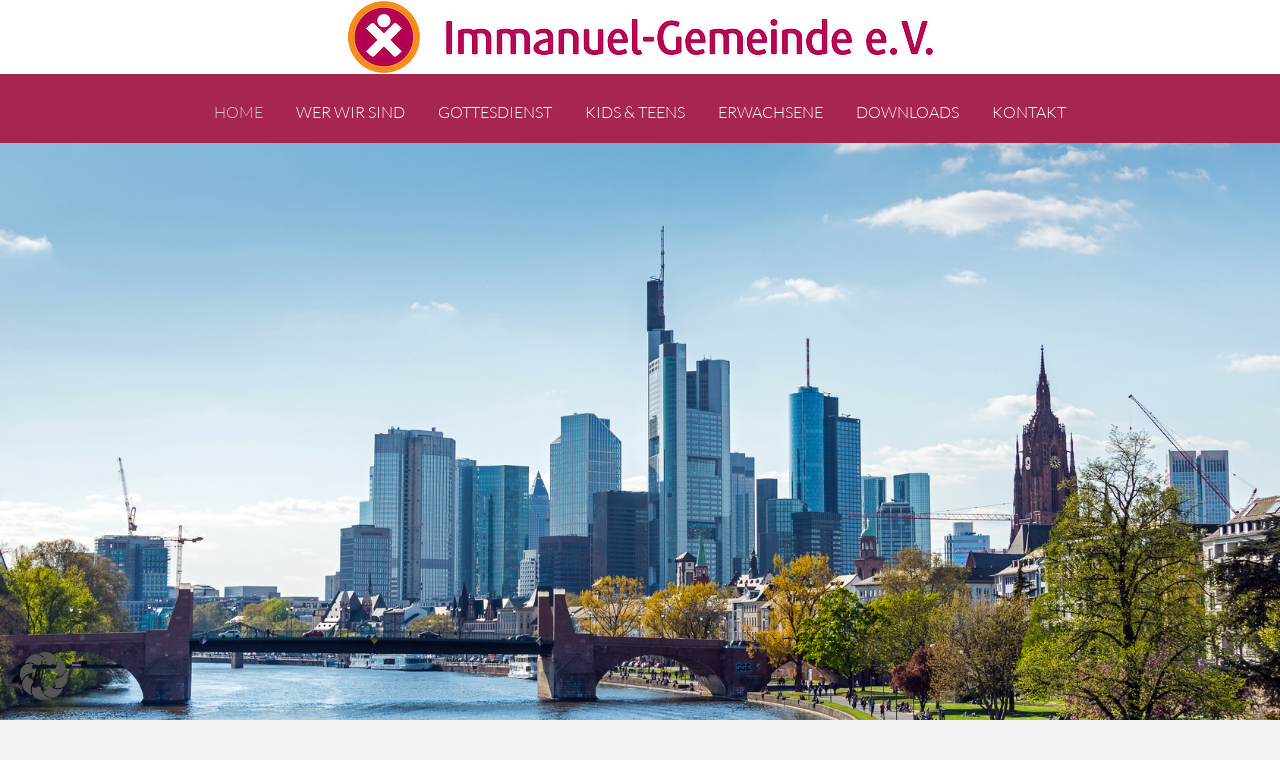

--- FILE ---
content_type: text/html; charset=UTF-8
request_url: https://www.immanuel-frankfurt.de/
body_size: 14740
content:
<!DOCTYPE html>
<html lang="de">
<head>
<meta charset="UTF-8" />
<meta name='viewport' content='width=device-width, initial-scale=1.0' />
<meta http-equiv='X-UA-Compatible' content='IE=edge' />
<link rel="profile" href="https://gmpg.org/xfn/11" />
<meta name='robots' content='index, follow, max-image-preview:large, max-snippet:-1, max-video-preview:-1' />
	<style>img:is([sizes="auto" i], [sizes^="auto," i]) { contain-intrinsic-size: 3000px 1500px }</style>
	
	<!-- This site is optimized with the Yoast SEO plugin v26.6 - https://yoast.com/wordpress/plugins/seo/ -->
	<title>Home - Immanuel-Gemeinde Frankfurt</title>
	<link rel="canonical" href="https://www.immanuel-frankfurt.de/" />
	<meta property="og:locale" content="de_DE" />
	<meta property="og:type" content="website" />
	<meta property="og:title" content="Home - Immanuel-Gemeinde Frankfurt" />
	<meta property="og:description" content="Sonntags feiern wir um 10.30 Uhr in unseren Räumen in der Schulstr. 50-52 Gottesdienst. Parallel wird der Gottesdienst auch über youtube gestreamt. Am kommenden Sonntag, dem 18. Januar 2026, nutzt bitte:https://www.youtube.com/live/hech5-X34AA?si=TUMk4ba3TgUt0-M2 Gott liebt jeden Menschen! Dieses Geschenk feiern wir als Immanuel-Gemeinde. Wir laden jeden ein, mit uns Gottes Liebe immer besser kennenzulernen, von ihr geprägt&hellip;" />
	<meta property="og:url" content="https://www.immanuel-frankfurt.de/" />
	<meta property="og:site_name" content="Immanuel-Gemeinde Frankfurt" />
	<meta property="article:modified_time" content="2026-01-13T12:10:39+00:00" />
	<meta property="og:image" content="https://www.immanuel-frankfurt.de/wp-content/uploads/2017/01/ec-frankfurt-bg.jpg" />
	<meta name="twitter:card" content="summary_large_image" />
	<script type="application/ld+json" class="yoast-schema-graph">{"@context":"https://schema.org","@graph":[{"@type":"WebPage","@id":"https://www.immanuel-frankfurt.de/","url":"https://www.immanuel-frankfurt.de/","name":"Home - Immanuel-Gemeinde Frankfurt","isPartOf":{"@id":"https://www.immanuel-frankfurt.de/#website"},"primaryImageOfPage":{"@id":"https://www.immanuel-frankfurt.de/#primaryimage"},"image":{"@id":"https://www.immanuel-frankfurt.de/#primaryimage"},"thumbnailUrl":"https://www.immanuel-frankfurt.de/wp-content/uploads/2017/01/ec-frankfurt-bg.jpg","datePublished":"2016-05-18T06:38:39+00:00","dateModified":"2026-01-13T12:10:39+00:00","breadcrumb":{"@id":"https://www.immanuel-frankfurt.de/#breadcrumb"},"inLanguage":"de","potentialAction":[{"@type":"ReadAction","target":["https://www.immanuel-frankfurt.de/"]}]},{"@type":"ImageObject","inLanguage":"de","@id":"https://www.immanuel-frankfurt.de/#primaryimage","url":"https://www.immanuel-frankfurt.de/wp-content/uploads/2017/01/ec-frankfurt-bg.jpg","contentUrl":"https://www.immanuel-frankfurt.de/wp-content/uploads/2017/01/ec-frankfurt-bg.jpg","width":1687,"height":1126,"caption":"Frankfurt BG"},{"@type":"BreadcrumbList","@id":"https://www.immanuel-frankfurt.de/#breadcrumb","itemListElement":[{"@type":"ListItem","position":1,"name":"Startseite"}]},{"@type":"WebSite","@id":"https://www.immanuel-frankfurt.de/#website","url":"https://www.immanuel-frankfurt.de/","name":"Immanuel-Gemeinde Frankfurt","description":"","potentialAction":[{"@type":"SearchAction","target":{"@type":"EntryPoint","urlTemplate":"https://www.immanuel-frankfurt.de/?s={search_term_string}"},"query-input":{"@type":"PropertyValueSpecification","valueRequired":true,"valueName":"search_term_string"}}],"inLanguage":"de"}]}</script>
	<!-- / Yoast SEO plugin. -->


<link rel='dns-prefetch' href='//www.immanuel-frankfurt.de' />
<link rel="alternate" type="application/rss+xml" title="Immanuel-Gemeinde Frankfurt &raquo; Feed" href="https://www.immanuel-frankfurt.de/feed/" />
<link rel="alternate" type="application/rss+xml" title="Immanuel-Gemeinde Frankfurt &raquo; Kommentar-Feed" href="https://www.immanuel-frankfurt.de/comments/feed/" />
<link rel="preload" href="https://www.immanuel-frankfurt.de/wp-content/plugins/bb-plugin/fonts/fontawesome/5.15.4/webfonts/fa-solid-900.woff2" as="font" type="font/woff2" crossorigin="anonymous">
<script>
window._wpemojiSettings = {"baseUrl":"https:\/\/s.w.org\/images\/core\/emoji\/16.0.1\/72x72\/","ext":".png","svgUrl":"https:\/\/s.w.org\/images\/core\/emoji\/16.0.1\/svg\/","svgExt":".svg","source":{"concatemoji":"https:\/\/www.immanuel-frankfurt.de\/wp-includes\/js\/wp-emoji-release.min.js?ver=6.8.3"}};
/*! This file is auto-generated */
!function(s,n){var o,i,e;function c(e){try{var t={supportTests:e,timestamp:(new Date).valueOf()};sessionStorage.setItem(o,JSON.stringify(t))}catch(e){}}function p(e,t,n){e.clearRect(0,0,e.canvas.width,e.canvas.height),e.fillText(t,0,0);var t=new Uint32Array(e.getImageData(0,0,e.canvas.width,e.canvas.height).data),a=(e.clearRect(0,0,e.canvas.width,e.canvas.height),e.fillText(n,0,0),new Uint32Array(e.getImageData(0,0,e.canvas.width,e.canvas.height).data));return t.every(function(e,t){return e===a[t]})}function u(e,t){e.clearRect(0,0,e.canvas.width,e.canvas.height),e.fillText(t,0,0);for(var n=e.getImageData(16,16,1,1),a=0;a<n.data.length;a++)if(0!==n.data[a])return!1;return!0}function f(e,t,n,a){switch(t){case"flag":return n(e,"\ud83c\udff3\ufe0f\u200d\u26a7\ufe0f","\ud83c\udff3\ufe0f\u200b\u26a7\ufe0f")?!1:!n(e,"\ud83c\udde8\ud83c\uddf6","\ud83c\udde8\u200b\ud83c\uddf6")&&!n(e,"\ud83c\udff4\udb40\udc67\udb40\udc62\udb40\udc65\udb40\udc6e\udb40\udc67\udb40\udc7f","\ud83c\udff4\u200b\udb40\udc67\u200b\udb40\udc62\u200b\udb40\udc65\u200b\udb40\udc6e\u200b\udb40\udc67\u200b\udb40\udc7f");case"emoji":return!a(e,"\ud83e\udedf")}return!1}function g(e,t,n,a){var r="undefined"!=typeof WorkerGlobalScope&&self instanceof WorkerGlobalScope?new OffscreenCanvas(300,150):s.createElement("canvas"),o=r.getContext("2d",{willReadFrequently:!0}),i=(o.textBaseline="top",o.font="600 32px Arial",{});return e.forEach(function(e){i[e]=t(o,e,n,a)}),i}function t(e){var t=s.createElement("script");t.src=e,t.defer=!0,s.head.appendChild(t)}"undefined"!=typeof Promise&&(o="wpEmojiSettingsSupports",i=["flag","emoji"],n.supports={everything:!0,everythingExceptFlag:!0},e=new Promise(function(e){s.addEventListener("DOMContentLoaded",e,{once:!0})}),new Promise(function(t){var n=function(){try{var e=JSON.parse(sessionStorage.getItem(o));if("object"==typeof e&&"number"==typeof e.timestamp&&(new Date).valueOf()<e.timestamp+604800&&"object"==typeof e.supportTests)return e.supportTests}catch(e){}return null}();if(!n){if("undefined"!=typeof Worker&&"undefined"!=typeof OffscreenCanvas&&"undefined"!=typeof URL&&URL.createObjectURL&&"undefined"!=typeof Blob)try{var e="postMessage("+g.toString()+"("+[JSON.stringify(i),f.toString(),p.toString(),u.toString()].join(",")+"));",a=new Blob([e],{type:"text/javascript"}),r=new Worker(URL.createObjectURL(a),{name:"wpTestEmojiSupports"});return void(r.onmessage=function(e){c(n=e.data),r.terminate(),t(n)})}catch(e){}c(n=g(i,f,p,u))}t(n)}).then(function(e){for(var t in e)n.supports[t]=e[t],n.supports.everything=n.supports.everything&&n.supports[t],"flag"!==t&&(n.supports.everythingExceptFlag=n.supports.everythingExceptFlag&&n.supports[t]);n.supports.everythingExceptFlag=n.supports.everythingExceptFlag&&!n.supports.flag,n.DOMReady=!1,n.readyCallback=function(){n.DOMReady=!0}}).then(function(){return e}).then(function(){var e;n.supports.everything||(n.readyCallback(),(e=n.source||{}).concatemoji?t(e.concatemoji):e.wpemoji&&e.twemoji&&(t(e.twemoji),t(e.wpemoji)))}))}((window,document),window._wpemojiSettings);
</script>
<style id='wp-emoji-styles-inline-css'>

	img.wp-smiley, img.emoji {
		display: inline !important;
		border: none !important;
		box-shadow: none !important;
		height: 1em !important;
		width: 1em !important;
		margin: 0 0.07em !important;
		vertical-align: -0.1em !important;
		background: none !important;
		padding: 0 !important;
	}
</style>
<link rel='stylesheet' id='wp-block-library-css' href='https://www.immanuel-frankfurt.de/wp-includes/css/dist/block-library/style.min.css?ver=6.8.3' media='all' />
<style id='wp-block-library-theme-inline-css'>
.wp-block-audio :where(figcaption){color:#555;font-size:13px;text-align:center}.is-dark-theme .wp-block-audio :where(figcaption){color:#ffffffa6}.wp-block-audio{margin:0 0 1em}.wp-block-code{border:1px solid #ccc;border-radius:4px;font-family:Menlo,Consolas,monaco,monospace;padding:.8em 1em}.wp-block-embed :where(figcaption){color:#555;font-size:13px;text-align:center}.is-dark-theme .wp-block-embed :where(figcaption){color:#ffffffa6}.wp-block-embed{margin:0 0 1em}.blocks-gallery-caption{color:#555;font-size:13px;text-align:center}.is-dark-theme .blocks-gallery-caption{color:#ffffffa6}:root :where(.wp-block-image figcaption){color:#555;font-size:13px;text-align:center}.is-dark-theme :root :where(.wp-block-image figcaption){color:#ffffffa6}.wp-block-image{margin:0 0 1em}.wp-block-pullquote{border-bottom:4px solid;border-top:4px solid;color:currentColor;margin-bottom:1.75em}.wp-block-pullquote cite,.wp-block-pullquote footer,.wp-block-pullquote__citation{color:currentColor;font-size:.8125em;font-style:normal;text-transform:uppercase}.wp-block-quote{border-left:.25em solid;margin:0 0 1.75em;padding-left:1em}.wp-block-quote cite,.wp-block-quote footer{color:currentColor;font-size:.8125em;font-style:normal;position:relative}.wp-block-quote:where(.has-text-align-right){border-left:none;border-right:.25em solid;padding-left:0;padding-right:1em}.wp-block-quote:where(.has-text-align-center){border:none;padding-left:0}.wp-block-quote.is-large,.wp-block-quote.is-style-large,.wp-block-quote:where(.is-style-plain){border:none}.wp-block-search .wp-block-search__label{font-weight:700}.wp-block-search__button{border:1px solid #ccc;padding:.375em .625em}:where(.wp-block-group.has-background){padding:1.25em 2.375em}.wp-block-separator.has-css-opacity{opacity:.4}.wp-block-separator{border:none;border-bottom:2px solid;margin-left:auto;margin-right:auto}.wp-block-separator.has-alpha-channel-opacity{opacity:1}.wp-block-separator:not(.is-style-wide):not(.is-style-dots){width:100px}.wp-block-separator.has-background:not(.is-style-dots){border-bottom:none;height:1px}.wp-block-separator.has-background:not(.is-style-wide):not(.is-style-dots){height:2px}.wp-block-table{margin:0 0 1em}.wp-block-table td,.wp-block-table th{word-break:normal}.wp-block-table :where(figcaption){color:#555;font-size:13px;text-align:center}.is-dark-theme .wp-block-table :where(figcaption){color:#ffffffa6}.wp-block-video :where(figcaption){color:#555;font-size:13px;text-align:center}.is-dark-theme .wp-block-video :where(figcaption){color:#ffffffa6}.wp-block-video{margin:0 0 1em}:root :where(.wp-block-template-part.has-background){margin-bottom:0;margin-top:0;padding:1.25em 2.375em}
</style>
<style id='classic-theme-styles-inline-css'>
/*! This file is auto-generated */
.wp-block-button__link{color:#fff;background-color:#32373c;border-radius:9999px;box-shadow:none;text-decoration:none;padding:calc(.667em + 2px) calc(1.333em + 2px);font-size:1.125em}.wp-block-file__button{background:#32373c;color:#fff;text-decoration:none}
</style>
<style id='global-styles-inline-css'>
:root{--wp--preset--aspect-ratio--square: 1;--wp--preset--aspect-ratio--4-3: 4/3;--wp--preset--aspect-ratio--3-4: 3/4;--wp--preset--aspect-ratio--3-2: 3/2;--wp--preset--aspect-ratio--2-3: 2/3;--wp--preset--aspect-ratio--16-9: 16/9;--wp--preset--aspect-ratio--9-16: 9/16;--wp--preset--color--black: #000000;--wp--preset--color--cyan-bluish-gray: #abb8c3;--wp--preset--color--white: #ffffff;--wp--preset--color--pale-pink: #f78da7;--wp--preset--color--vivid-red: #cf2e2e;--wp--preset--color--luminous-vivid-orange: #ff6900;--wp--preset--color--luminous-vivid-amber: #fcb900;--wp--preset--color--light-green-cyan: #7bdcb5;--wp--preset--color--vivid-green-cyan: #00d084;--wp--preset--color--pale-cyan-blue: #8ed1fc;--wp--preset--color--vivid-cyan-blue: #0693e3;--wp--preset--color--vivid-purple: #9b51e0;--wp--preset--color--fl-heading-text: #4c4c4c;--wp--preset--color--fl-body-bg: #f2f2f2;--wp--preset--color--fl-body-text: #4c4c4c;--wp--preset--color--fl-accent: #a62650;--wp--preset--color--fl-accent-hover: #a62650;--wp--preset--color--fl-topbar-bg: #ffffff;--wp--preset--color--fl-topbar-text: #757575;--wp--preset--color--fl-topbar-link: #2b7bb9;--wp--preset--color--fl-topbar-hover: #2b7bb9;--wp--preset--color--fl-header-bg: #ffffff;--wp--preset--color--fl-header-text: #757575;--wp--preset--color--fl-header-link: #757575;--wp--preset--color--fl-header-hover: #2b7bb9;--wp--preset--color--fl-nav-bg: #ffffff;--wp--preset--color--fl-nav-link: #757575;--wp--preset--color--fl-nav-hover: #2b7bb9;--wp--preset--color--fl-content-bg: #ffffff;--wp--preset--color--fl-footer-widgets-bg: #ffffff;--wp--preset--color--fl-footer-widgets-text: #757575;--wp--preset--color--fl-footer-widgets-link: #2b7bb9;--wp--preset--color--fl-footer-widgets-hover: #2b7bb9;--wp--preset--color--fl-footer-bg: #ffffff;--wp--preset--color--fl-footer-text: #757575;--wp--preset--color--fl-footer-link: #2b7bb9;--wp--preset--color--fl-footer-hover: #2b7bb9;--wp--preset--gradient--vivid-cyan-blue-to-vivid-purple: linear-gradient(135deg,rgba(6,147,227,1) 0%,rgb(155,81,224) 100%);--wp--preset--gradient--light-green-cyan-to-vivid-green-cyan: linear-gradient(135deg,rgb(122,220,180) 0%,rgb(0,208,130) 100%);--wp--preset--gradient--luminous-vivid-amber-to-luminous-vivid-orange: linear-gradient(135deg,rgba(252,185,0,1) 0%,rgba(255,105,0,1) 100%);--wp--preset--gradient--luminous-vivid-orange-to-vivid-red: linear-gradient(135deg,rgba(255,105,0,1) 0%,rgb(207,46,46) 100%);--wp--preset--gradient--very-light-gray-to-cyan-bluish-gray: linear-gradient(135deg,rgb(238,238,238) 0%,rgb(169,184,195) 100%);--wp--preset--gradient--cool-to-warm-spectrum: linear-gradient(135deg,rgb(74,234,220) 0%,rgb(151,120,209) 20%,rgb(207,42,186) 40%,rgb(238,44,130) 60%,rgb(251,105,98) 80%,rgb(254,248,76) 100%);--wp--preset--gradient--blush-light-purple: linear-gradient(135deg,rgb(255,206,236) 0%,rgb(152,150,240) 100%);--wp--preset--gradient--blush-bordeaux: linear-gradient(135deg,rgb(254,205,165) 0%,rgb(254,45,45) 50%,rgb(107,0,62) 100%);--wp--preset--gradient--luminous-dusk: linear-gradient(135deg,rgb(255,203,112) 0%,rgb(199,81,192) 50%,rgb(65,88,208) 100%);--wp--preset--gradient--pale-ocean: linear-gradient(135deg,rgb(255,245,203) 0%,rgb(182,227,212) 50%,rgb(51,167,181) 100%);--wp--preset--gradient--electric-grass: linear-gradient(135deg,rgb(202,248,128) 0%,rgb(113,206,126) 100%);--wp--preset--gradient--midnight: linear-gradient(135deg,rgb(2,3,129) 0%,rgb(40,116,252) 100%);--wp--preset--font-size--small: 13px;--wp--preset--font-size--medium: 20px;--wp--preset--font-size--large: 36px;--wp--preset--font-size--x-large: 42px;--wp--preset--spacing--20: 0.44rem;--wp--preset--spacing--30: 0.67rem;--wp--preset--spacing--40: 1rem;--wp--preset--spacing--50: 1.5rem;--wp--preset--spacing--60: 2.25rem;--wp--preset--spacing--70: 3.38rem;--wp--preset--spacing--80: 5.06rem;--wp--preset--shadow--natural: 6px 6px 9px rgba(0, 0, 0, 0.2);--wp--preset--shadow--deep: 12px 12px 50px rgba(0, 0, 0, 0.4);--wp--preset--shadow--sharp: 6px 6px 0px rgba(0, 0, 0, 0.2);--wp--preset--shadow--outlined: 6px 6px 0px -3px rgba(255, 255, 255, 1), 6px 6px rgba(0, 0, 0, 1);--wp--preset--shadow--crisp: 6px 6px 0px rgba(0, 0, 0, 1);}:where(.is-layout-flex){gap: 0.5em;}:where(.is-layout-grid){gap: 0.5em;}body .is-layout-flex{display: flex;}.is-layout-flex{flex-wrap: wrap;align-items: center;}.is-layout-flex > :is(*, div){margin: 0;}body .is-layout-grid{display: grid;}.is-layout-grid > :is(*, div){margin: 0;}:where(.wp-block-columns.is-layout-flex){gap: 2em;}:where(.wp-block-columns.is-layout-grid){gap: 2em;}:where(.wp-block-post-template.is-layout-flex){gap: 1.25em;}:where(.wp-block-post-template.is-layout-grid){gap: 1.25em;}.has-black-color{color: var(--wp--preset--color--black) !important;}.has-cyan-bluish-gray-color{color: var(--wp--preset--color--cyan-bluish-gray) !important;}.has-white-color{color: var(--wp--preset--color--white) !important;}.has-pale-pink-color{color: var(--wp--preset--color--pale-pink) !important;}.has-vivid-red-color{color: var(--wp--preset--color--vivid-red) !important;}.has-luminous-vivid-orange-color{color: var(--wp--preset--color--luminous-vivid-orange) !important;}.has-luminous-vivid-amber-color{color: var(--wp--preset--color--luminous-vivid-amber) !important;}.has-light-green-cyan-color{color: var(--wp--preset--color--light-green-cyan) !important;}.has-vivid-green-cyan-color{color: var(--wp--preset--color--vivid-green-cyan) !important;}.has-pale-cyan-blue-color{color: var(--wp--preset--color--pale-cyan-blue) !important;}.has-vivid-cyan-blue-color{color: var(--wp--preset--color--vivid-cyan-blue) !important;}.has-vivid-purple-color{color: var(--wp--preset--color--vivid-purple) !important;}.has-black-background-color{background-color: var(--wp--preset--color--black) !important;}.has-cyan-bluish-gray-background-color{background-color: var(--wp--preset--color--cyan-bluish-gray) !important;}.has-white-background-color{background-color: var(--wp--preset--color--white) !important;}.has-pale-pink-background-color{background-color: var(--wp--preset--color--pale-pink) !important;}.has-vivid-red-background-color{background-color: var(--wp--preset--color--vivid-red) !important;}.has-luminous-vivid-orange-background-color{background-color: var(--wp--preset--color--luminous-vivid-orange) !important;}.has-luminous-vivid-amber-background-color{background-color: var(--wp--preset--color--luminous-vivid-amber) !important;}.has-light-green-cyan-background-color{background-color: var(--wp--preset--color--light-green-cyan) !important;}.has-vivid-green-cyan-background-color{background-color: var(--wp--preset--color--vivid-green-cyan) !important;}.has-pale-cyan-blue-background-color{background-color: var(--wp--preset--color--pale-cyan-blue) !important;}.has-vivid-cyan-blue-background-color{background-color: var(--wp--preset--color--vivid-cyan-blue) !important;}.has-vivid-purple-background-color{background-color: var(--wp--preset--color--vivid-purple) !important;}.has-black-border-color{border-color: var(--wp--preset--color--black) !important;}.has-cyan-bluish-gray-border-color{border-color: var(--wp--preset--color--cyan-bluish-gray) !important;}.has-white-border-color{border-color: var(--wp--preset--color--white) !important;}.has-pale-pink-border-color{border-color: var(--wp--preset--color--pale-pink) !important;}.has-vivid-red-border-color{border-color: var(--wp--preset--color--vivid-red) !important;}.has-luminous-vivid-orange-border-color{border-color: var(--wp--preset--color--luminous-vivid-orange) !important;}.has-luminous-vivid-amber-border-color{border-color: var(--wp--preset--color--luminous-vivid-amber) !important;}.has-light-green-cyan-border-color{border-color: var(--wp--preset--color--light-green-cyan) !important;}.has-vivid-green-cyan-border-color{border-color: var(--wp--preset--color--vivid-green-cyan) !important;}.has-pale-cyan-blue-border-color{border-color: var(--wp--preset--color--pale-cyan-blue) !important;}.has-vivid-cyan-blue-border-color{border-color: var(--wp--preset--color--vivid-cyan-blue) !important;}.has-vivid-purple-border-color{border-color: var(--wp--preset--color--vivid-purple) !important;}.has-vivid-cyan-blue-to-vivid-purple-gradient-background{background: var(--wp--preset--gradient--vivid-cyan-blue-to-vivid-purple) !important;}.has-light-green-cyan-to-vivid-green-cyan-gradient-background{background: var(--wp--preset--gradient--light-green-cyan-to-vivid-green-cyan) !important;}.has-luminous-vivid-amber-to-luminous-vivid-orange-gradient-background{background: var(--wp--preset--gradient--luminous-vivid-amber-to-luminous-vivid-orange) !important;}.has-luminous-vivid-orange-to-vivid-red-gradient-background{background: var(--wp--preset--gradient--luminous-vivid-orange-to-vivid-red) !important;}.has-very-light-gray-to-cyan-bluish-gray-gradient-background{background: var(--wp--preset--gradient--very-light-gray-to-cyan-bluish-gray) !important;}.has-cool-to-warm-spectrum-gradient-background{background: var(--wp--preset--gradient--cool-to-warm-spectrum) !important;}.has-blush-light-purple-gradient-background{background: var(--wp--preset--gradient--blush-light-purple) !important;}.has-blush-bordeaux-gradient-background{background: var(--wp--preset--gradient--blush-bordeaux) !important;}.has-luminous-dusk-gradient-background{background: var(--wp--preset--gradient--luminous-dusk) !important;}.has-pale-ocean-gradient-background{background: var(--wp--preset--gradient--pale-ocean) !important;}.has-electric-grass-gradient-background{background: var(--wp--preset--gradient--electric-grass) !important;}.has-midnight-gradient-background{background: var(--wp--preset--gradient--midnight) !important;}.has-small-font-size{font-size: var(--wp--preset--font-size--small) !important;}.has-medium-font-size{font-size: var(--wp--preset--font-size--medium) !important;}.has-large-font-size{font-size: var(--wp--preset--font-size--large) !important;}.has-x-large-font-size{font-size: var(--wp--preset--font-size--x-large) !important;}
:where(.wp-block-post-template.is-layout-flex){gap: 1.25em;}:where(.wp-block-post-template.is-layout-grid){gap: 1.25em;}
:where(.wp-block-columns.is-layout-flex){gap: 2em;}:where(.wp-block-columns.is-layout-grid){gap: 2em;}
:root :where(.wp-block-pullquote){font-size: 1.5em;line-height: 1.6;}
</style>
<link rel='stylesheet' id='font-awesome-5-css' href='https://www.immanuel-frankfurt.de/wp-content/plugins/bb-plugin/fonts/fontawesome/5.15.4/css/all.min.css?ver=2.9.4.2' media='all' />
<link rel='stylesheet' id='font-awesome-css' href='https://www.immanuel-frankfurt.de/wp-content/plugins/bb-plugin/fonts/fontawesome/5.15.4/css/v4-shims.min.css?ver=2.9.4.2' media='all' />
<link rel='stylesheet' id='jquery-bxslider-css' href='https://www.immanuel-frankfurt.de/wp-content/plugins/bb-plugin/css/jquery.bxslider.css?ver=2.9.4.2' media='all' />
<link rel='stylesheet' id='fl-builder-layout-226-css' href='https://www.immanuel-frankfurt.de/wp-content/uploads/bb-plugin/cache/226-layout.css?ver=9ca30c59ec30f806f14e292478c773f8' media='all' />
<link rel='stylesheet' id='fl-builder-layout-bundle-33f73f03850e62014d05810e77ea155f-css' href='https://www.immanuel-frankfurt.de/wp-content/uploads/bb-plugin/cache/33f73f03850e62014d05810e77ea155f-layout-bundle.css?ver=2.9.4.2-1.5.2.1' media='all' />
<link rel='stylesheet' id='borlabs-cookie-custom-css' href='https://www.immanuel-frankfurt.de/wp-content/cache/borlabs-cookie/1/borlabs-cookie-1-de.css?ver=3.3.23-28' media='all' />
<link rel='stylesheet' id='jquery-magnificpopup-css' href='https://www.immanuel-frankfurt.de/wp-content/plugins/bb-plugin/css/jquery.magnificpopup.min.css?ver=2.9.4.2' media='all' />
<link rel='stylesheet' id='bootstrap-css' href='https://www.immanuel-frankfurt.de/wp-content/themes/bb-theme/css/bootstrap.min.css?ver=1.7.19.1' media='all' />
<link rel='stylesheet' id='fl-automator-skin-css' href='https://www.immanuel-frankfurt.de/wp-content/uploads/bb-theme/skin-69368f0185c0e.css?ver=1.7.19.1' media='all' />
<link rel='stylesheet' id='fl-child-theme-css' href='https://www.immanuel-frankfurt.de/wp-content/themes/bb-theme-child/style.css?ver=6.8.3' media='all' />
<script src="https://www.immanuel-frankfurt.de/wp-includes/js/jquery/jquery.min.js?ver=3.7.1" id="jquery-core-js"></script>
<script src="https://www.immanuel-frankfurt.de/wp-includes/js/jquery/jquery-migrate.min.js?ver=3.4.1" id="jquery-migrate-js"></script>
<script data-no-optimize="1" data-no-minify="1" data-cfasync="false" src="https://www.immanuel-frankfurt.de/wp-content/cache/borlabs-cookie/1/borlabs-cookie-config-de.json.js?ver=3.3.23-34" id="borlabs-cookie-config-js"></script>
<link rel="https://api.w.org/" href="https://www.immanuel-frankfurt.de/wp-json/" /><link rel="alternate" title="JSON" type="application/json" href="https://www.immanuel-frankfurt.de/wp-json/wp/v2/pages/226" /><link rel="EditURI" type="application/rsd+xml" title="RSD" href="https://www.immanuel-frankfurt.de/xmlrpc.php?rsd" />
<meta name="generator" content="WordPress 6.8.3" />
<link rel='shortlink' href='https://www.immanuel-frankfurt.de/' />
<link rel="alternate" title="oEmbed (JSON)" type="application/json+oembed" href="https://www.immanuel-frankfurt.de/wp-json/oembed/1.0/embed?url=https%3A%2F%2Fwww.immanuel-frankfurt.de%2F" />
<link rel="alternate" title="oEmbed (XML)" type="text/xml+oembed" href="https://www.immanuel-frankfurt.de/wp-json/oembed/1.0/embed?url=https%3A%2F%2Fwww.immanuel-frankfurt.de%2F&#038;format=xml" />
<link rel="icon" href="https://www.immanuel-frankfurt.de/wp-content/uploads/2017/01/cropped-icon-immanuel-gemeinde-32x32.png" sizes="32x32" />
<link rel="icon" href="https://www.immanuel-frankfurt.de/wp-content/uploads/2017/01/cropped-icon-immanuel-gemeinde-192x192.png" sizes="192x192" />
<link rel="apple-touch-icon" href="https://www.immanuel-frankfurt.de/wp-content/uploads/2017/01/cropped-icon-immanuel-gemeinde-180x180.png" />
<meta name="msapplication-TileImage" content="https://www.immanuel-frankfurt.de/wp-content/uploads/2017/01/cropped-icon-immanuel-gemeinde-270x270.png" />
</head>
<body class="home wp-singular page-template-default page page-id-226 wp-theme-bb-theme wp-child-theme-bb-theme-child fl-builder fl-builder-2-9-4-2 fl-themer-1-5-2-1 fl-theme-1-7-19-1 fl-no-js fl-theme-builder-header fl-theme-builder-header-header-copy fl-theme-builder-footer fl-theme-builder-footer-footer-startseite fl-framework-bootstrap fl-preset-default fl-full-width fl-scroll-to-top fl-search-active" itemscope="itemscope" itemtype="https://schema.org/WebPage">
<a aria-label="Zum Inhalt springen" class="fl-screen-reader-text" href="#fl-main-content">Zum Inhalt springen</a><div class="fl-page">
	<header class="fl-builder-content fl-builder-content-363 fl-builder-global-templates-locked" data-post-id="363" data-type="header" data-sticky="1" data-sticky-on="" data-sticky-breakpoint="medium" data-shrink="1" data-overlay="0" data-overlay-bg="default" data-shrink-image-height="50px" role="banner" itemscope="itemscope" itemtype="http://schema.org/WPHeader"><div class="fl-row fl-row-full-width fl-row-bg-color fl-node-5addf0568964f fl-row-default-height fl-row-align-center fl-visible-desktop fl-visible-large fl-visible-medium" data-node="5addf0568964f">
	<div class="fl-row-content-wrap">
						<div class="fl-row-content fl-row-fixed-width fl-node-content">
		
<div class="fl-col-group fl-node-5addf05689686 fl-col-group-equal-height fl-col-group-align-center" data-node="5addf05689686">
			<div class="fl-col fl-node-5addf056896be fl-col-bg-color" data-node="5addf056896be">
	<div class="fl-col-content fl-node-content"><div class="fl-module fl-module-photo fl-node-5addf056896f5" data-node="5addf056896f5">
	<div class="fl-module-content fl-node-content">
		<div class="fl-photo fl-photo-align-center" itemscope itemtype="https://schema.org/ImageObject">
	<div class="fl-photo-content fl-photo-img-png">
				<a href="https://www.immanuel-frankfurt.de/" target="_self" itemprop="url">
				<img loading="lazy" decoding="async" class="fl-photo-img wp-image-376 size-full" src="https://www.immanuel-frankfurt.de/wp-content/uploads/2018/03/immanuel-gemeinde-frankfurt-groß.png" alt="immanuel-gemeinde-frankfurt-groß" itemprop="image" height="74" width="586" title="immanuel-gemeinde-frankfurt-groß"  data-no-lazy="1" srcset="https://www.immanuel-frankfurt.de/wp-content/uploads/2018/03/immanuel-gemeinde-frankfurt-groß.png 586w, https://www.immanuel-frankfurt.de/wp-content/uploads/2018/03/immanuel-gemeinde-frankfurt-groß-300x38.png 300w" sizes="auto, (max-width: 586px) 100vw, 586px" />
				</a>
					</div>
	</div>
	</div>
</div>
</div>
</div>
	</div>
		</div>
	</div>
</div>
<div class="fl-row fl-row-full-width fl-row-bg-color fl-node-5addf05689573 fl-row-default-height fl-row-align-center" data-node="5addf05689573">
	<div class="fl-row-content-wrap">
						<div class="fl-row-content fl-row-fixed-width fl-node-content">
		
<div class="fl-col-group fl-node-5addf056895ab fl-col-group-equal-height fl-col-group-align-center fl-col-group-custom-width" data-node="5addf056895ab">
			<div class="fl-col fl-node-5addf056895e2 fl-col-bg-color fl-col-small-custom-width" data-node="5addf056895e2">
	<div class="fl-col-content fl-node-content"><div class="fl-module fl-module-menu fl-node-5addf05689618" data-node="5addf05689618">
	<div class="fl-module-content fl-node-content">
		<div class="fl-menu fl-menu-responsive-toggle-mobile">
	<button class="fl-menu-mobile-toggle hamburger" aria-label="Menü"><span class="fl-menu-icon svg-container"><svg version="1.1" class="hamburger-menu" xmlns="http://www.w3.org/2000/svg" xmlns:xlink="http://www.w3.org/1999/xlink" viewBox="0 0 512 512">
<rect class="fl-hamburger-menu-top" width="512" height="102"/>
<rect class="fl-hamburger-menu-middle" y="205" width="512" height="102"/>
<rect class="fl-hamburger-menu-bottom" y="410" width="512" height="102"/>
</svg>
</span></button>	<div class="fl-clear"></div>
	<nav aria-label="Menü" itemscope="itemscope" itemtype="https://schema.org/SiteNavigationElement"><ul id="menu-main-menu" class="menu fl-menu-horizontal fl-toggle-none"><li id="menu-item-256" class="menu-item menu-item-type-post_type menu-item-object-page menu-item-home current-menu-item page_item page-item-226 current_page_item"><a href="https://www.immanuel-frankfurt.de/">Home</a></li><li id="menu-item-362" class="menu-item menu-item-type-custom menu-item-object-custom menu-item-has-children fl-has-submenu"><div class="fl-has-submenu-container"><a>Wer wir sind</a><span class="fl-menu-toggle"></span></div><ul class="sub-menu">	<li id="menu-item-318" class="menu-item menu-item-type-custom menu-item-object-custom menu-item-has-children fl-has-submenu"><div class="fl-has-submenu-container"><a>Gemeinde</a><span class="fl-menu-toggle"></span></div><ul class="sub-menu">		<li id="menu-item-423" class="menu-item menu-item-type-post_type menu-item-object-page"><a href="https://www.immanuel-frankfurt.de/kompakt/">Kompakt</a></li>		<li id="menu-item-422" class="menu-item menu-item-type-post_type menu-item-object-page"><a href="https://www.immanuel-frankfurt.de/immanuel/">Immanuel</a></li>		<li id="menu-item-424" class="menu-item menu-item-type-post_type menu-item-object-page"><a href="https://www.immanuel-frankfurt.de/grundsaetzliches/">Grundsätzliches</a></li>		<li id="menu-item-421" class="menu-item menu-item-type-post_type menu-item-object-page"><a href="https://www.immanuel-frankfurt.de/organisatorisches/">Organisatorisches</a></li>		<li id="menu-item-420" class="menu-item menu-item-type-post_type menu-item-object-page"><a href="https://www.immanuel-frankfurt.de/schwerpunkte/">Schwerpunkte</a></li></ul></li>	<li id="menu-item-255" class="menu-item menu-item-type-post_type menu-item-object-page"><a href="https://www.immanuel-frankfurt.de/ec-frankfurt/">EC Frankfurt</a></li>	<li id="menu-item-432" class="menu-item menu-item-type-post_type menu-item-object-page"><a href="https://www.immanuel-frankfurt.de/gemeindeleitung/">Gemeindeleitung</a></li>	<li id="menu-item-431" class="menu-item menu-item-type-post_type menu-item-object-page"><a href="https://www.immanuel-frankfurt.de/pastoren/">Pastoren</a></li></ul></li><li id="menu-item-435" class="menu-item menu-item-type-post_type menu-item-object-page"><a href="https://www.immanuel-frankfurt.de/gottesdienst/">Gottesdienst</a></li><li id="menu-item-304" class="menu-item menu-item-type-custom menu-item-object-custom menu-item-has-children fl-has-submenu"><div class="fl-has-submenu-container"><a>Kids &#038; Teens</a><span class="fl-menu-toggle"></span></div><ul class="sub-menu">	<li id="menu-item-451" class="menu-item menu-item-type-post_type menu-item-object-page"><a href="https://www.immanuel-frankfurt.de/kindergottesdienst/">Kindergottesdienst</a></li>	<li id="menu-item-449" class="menu-item menu-item-type-post_type menu-item-object-page"><a href="https://www.immanuel-frankfurt.de/kidsevent/">Kidsevent</a></li></ul></li><li id="menu-item-305" class="menu-item menu-item-type-custom menu-item-object-custom menu-item-has-children fl-has-submenu"><div class="fl-has-submenu-container"><a>Erwachsene</a><span class="fl-menu-toggle"></span></div><ul class="sub-menu">	<li id="menu-item-465" class="menu-item menu-item-type-post_type menu-item-object-page"><a href="https://www.immanuel-frankfurt.de/gottesdienst/">Gottesdienst</a></li>	<li id="menu-item-464" class="menu-item menu-item-type-post_type menu-item-object-page"><a href="https://www.immanuel-frankfurt.de/hauskreise/">Hauskreise</a></li>	<li id="menu-item-462" class="menu-item menu-item-type-post_type menu-item-object-page"><a href="https://www.immanuel-frankfurt.de/gebetskreis/">Gebetskreis</a></li></ul></li><li id="menu-item-317" class="menu-item menu-item-type-custom menu-item-object-custom menu-item-has-children fl-has-submenu"><div class="fl-has-submenu-container"><a>Downloads</a><span class="fl-menu-toggle"></span></div><ul class="sub-menu">	<li id="menu-item-477" class="menu-item menu-item-type-post_type menu-item-object-page"><a href="https://www.immanuel-frankfurt.de/predigten/">Predigten</a></li>	<li id="menu-item-478" class="menu-item menu-item-type-post_type menu-item-object-page"><a href="https://www.immanuel-frankfurt.de/aktuelle-termine/">Aktuelle Termine</a></li>	<li id="menu-item-476" class="menu-item menu-item-type-post_type menu-item-object-page"><a href="https://www.immanuel-frankfurt.de/gemeindebrief/">Gemeindebrief</a></li>	<li id="menu-item-475" class="menu-item menu-item-type-post_type menu-item-object-page"><a href="https://www.immanuel-frankfurt.de/jahresplan/">Jahresplan</a></li></ul></li><li id="menu-item-481" class="menu-item menu-item-type-post_type menu-item-object-page"><a href="https://www.immanuel-frankfurt.de/kontakt/">Kontakt</a></li></ul></nav></div>
	</div>
</div>
</div>
</div>
	</div>
		</div>
	</div>
</div>
</header>	<div id="fl-main-content" class="fl-page-content" itemprop="mainContentOfPage" role="main">

		
<div class="fl-content-full container">
	<div class="row">
		<div class="fl-content col-md-12">
			<article class="fl-post post-226 page type-page status-publish hentry" id="fl-post-226" itemscope="itemscope" itemtype="https://schema.org/CreativeWork">

			<div class="fl-post-content clearfix" itemprop="text">
		<div class="fl-builder-content fl-builder-content-226 fl-builder-content-primary fl-builder-global-templates-locked" data-post-id="226"><div class="fl-row fl-row-full-width fl-row-bg-none fl-node-5a994b52b0cce fl-row-default-height fl-row-align-center" data-node="5a994b52b0cce">
	<div class="fl-row-content-wrap">
						<div class="fl-row-content fl-row-full-width fl-node-content">
		
<div class="fl-col-group fl-node-5a994b52e3270" data-node="5a994b52e3270">
			<div class="fl-col fl-node-5a994b52e32f0 fl-col-bg-color" data-node="5a994b52e32f0">
	<div class="fl-col-content fl-node-content"><div class="fl-module fl-module-content-slider fl-node-5ade23dc671d8" data-node="5ade23dc671d8">
	<div class="fl-module-content fl-node-content">
		<div class="fl-content-slider">
	<div class="fl-content-slider-wrapper">
				<div class="fl-slide fl-slide-0 fl-slide-text-left">
			<div class="fl-slide-mobile-photo"><img fetchpriority="high" decoding="async" width="1687" height="1126" loading="false" class="fl-slide-mobile-photo-img wp-image-259" src="https://www.immanuel-frankfurt.de/wp-content/uploads/2017/01/ec-frankfurt-bg.jpg" alt="Frankfurt BG" srcset="https://www.immanuel-frankfurt.de/wp-content/uploads/2017/01/ec-frankfurt-bg.jpg 1687w, https://www.immanuel-frankfurt.de/wp-content/uploads/2017/01/ec-frankfurt-bg-300x200.jpg 300w, https://www.immanuel-frankfurt.de/wp-content/uploads/2017/01/ec-frankfurt-bg-768x513.jpg 768w, https://www.immanuel-frankfurt.de/wp-content/uploads/2017/01/ec-frankfurt-bg-1024x683.jpg 1024w" sizes="(max-width: 1687px) 100vw, 1687px" /></div><div class="fl-slide-bg-photo"></div>			<div class="fl-slide-foreground clearfix">
				<div class="fl-slide-content-wrap"><div class="fl-slide-content"></div></div>			</div>
		</div>
		</div>
				<div class="fl-clear"></div>
</div>
	</div>
</div>
</div>
</div>
	</div>
		</div>
	</div>
</div>
<div class="fl-row fl-row-full-width fl-row-bg-none fl-node-5a9951044e26b fl-row-default-height fl-row-align-center" data-node="5a9951044e26b">
	<div class="fl-row-content-wrap">
						<div class="fl-row-content fl-row-fixed-width fl-node-content">
		
<div class="fl-col-group fl-node-5a9951044f9f2" data-node="5a9951044f9f2">
			<div class="fl-col fl-node-5a9951044fa6b fl-col-bg-color" data-node="5a9951044fa6b">
	<div class="fl-col-content fl-node-content"><div class="fl-module fl-module-button fl-node-5e6ba8b696762" data-node="5e6ba8b696762">
	<div class="fl-module-content fl-node-content">
		<div class="fl-button-wrap fl-button-width-auto fl-button-center">
			<a href="https://www.youtube.com/live/hech5-X34AA?si=TUMk4ba3TgUt0-M2" target="_self" class="fl-button">
							<span class="fl-button-text">Sonntags feiern wir um 10.30 Uhr in unseren Räumen in der Schulstr. 50-52 Gottesdienst. Parallel wird der Gottesdienst auch über youtube gestreamt. Am kommenden Sonntag, dem 18. Januar 2026, nutzt bitte:https://www.youtube.com/live/hech5-X34AA?si=TUMk4ba3TgUt0-M2</span>
					</a>
</div>
	</div>
</div>
<div class="fl-module fl-module-rich-text fl-node-5a9951287088e" data-node="5a9951287088e">
	<div class="fl-module-content fl-node-content">
		<div class="fl-rich-text">
	<p style="text-align: center;">Gott liebt jeden Menschen! Dieses Geschenk feiern wir als Immanuel-Gemeinde.<br />
Wir laden jeden ein, mit uns Gottes Liebe immer besser kennenzulernen, von ihr geprägt zu werden und sie an andere Menschen weiterzugeben.</p>
</div>
	</div>
</div>
<div class="fl-module fl-module-button fl-node-5addf6001b806" data-node="5addf6001b806">
	<div class="fl-module-content fl-node-content">
		<div class="fl-button-wrap fl-button-width-auto fl-button-center">
			<a href="https://www.immanuel-frankfurt.de/kompakt/" target="_self" class="fl-button">
							<span class="fl-button-text">weiterlesen</span>
					</a>
</div>
	</div>
</div>
</div>
</div>
	</div>

<div class="fl-col-group fl-node-cai074kltonm" data-node="cai074kltonm">
			<div class="fl-col fl-node-6atvlj9pgkn1 fl-col-bg-color" data-node="6atvlj9pgkn1">
	<div class="fl-col-content fl-node-content"><div
 class="fl-module fl-module-photo fl-photo fl-photo-align-center fl-node-lu3frgskcdi9" data-node="lu3frgskcdi9" itemscope itemtype="https://schema.org/ImageObject">
	<div class="fl-photo-content fl-photo-img-jpg">
				<img decoding="async" class="fl-photo-img wp-image-2611 size-full" src="https://www.immanuel-frankfurt.de/wp-content/uploads/IMG_Needlework_Plakat_RZ-scaled.jpg" alt="IMG_Needlework_Plakat_RZ" itemprop="image" height="2560" width="1810" title="IMG_Needlework_Plakat_RZ" loading="lazy" srcset="https://www.immanuel-frankfurt.de/wp-content/uploads/IMG_Needlework_Plakat_RZ-scaled.jpg 1810w, https://www.immanuel-frankfurt.de/wp-content/uploads/IMG_Needlework_Plakat_RZ-212x300.jpg 212w, https://www.immanuel-frankfurt.de/wp-content/uploads/IMG_Needlework_Plakat_RZ-724x1024.jpg 724w, https://www.immanuel-frankfurt.de/wp-content/uploads/IMG_Needlework_Plakat_RZ-768x1086.jpg 768w, https://www.immanuel-frankfurt.de/wp-content/uploads/IMG_Needlework_Plakat_RZ-1086x1536.jpg 1086w, https://www.immanuel-frankfurt.de/wp-content/uploads/IMG_Needlework_Plakat_RZ-1448x2048.jpg 1448w" sizes="auto, (max-width: 1810px) 100vw, 1810px" />
					</div>
	</div>
</div>
</div>
	</div>
		</div>
	</div>
</div>
<div class="fl-row fl-row-full-width fl-row-bg-photo fl-node-5a99530f3fa3d fl-row-default-height fl-row-align-center fl-row-bg-overlay" data-node="5a99530f3fa3d">
	<div class="fl-row-content-wrap">
						<div class="fl-row-content fl-row-fixed-width fl-node-content">
		
<div class="fl-col-group fl-node-5a99530f42121" data-node="5a99530f42121">
			<div class="fl-col fl-node-5a99530f423fd fl-col-bg-color" data-node="5a99530f423fd">
	<div class="fl-col-content fl-node-content"><div class="fl-module fl-module-heading fl-node-5a9953ae96b95" data-node="5a9953ae96b95">
	<div class="fl-module-content fl-node-content">
		<h2 class="fl-heading">
		<span class="fl-heading-text">Nächster Gottesdienst</span>
	</h2>
	</div>
</div>
<div class="fl-module fl-module-button fl-node-5a9953e979ecc" data-node="5a9953e979ecc">
	<div class="fl-module-content fl-node-content">
		<div class="fl-button-wrap fl-button-width-auto fl-button-center fl-button-has-icon">
			<a href="https://www.immanuel-frankfurt.de/gottesdienst/" target="_self" class="fl-button">
					<i class="fl-button-icon fl-button-icon-before fa fa-arrow-circle-right" aria-hidden="true"></i>
						<span class="fl-button-text">weiterlesen</span>
					</a>
</div>
	</div>
</div>
</div>
</div>
	</div>
		</div>
	</div>
</div>
<div class="fl-row fl-row-full-width fl-row-bg-none fl-node-5add88dd49f55 fl-row-default-height fl-row-align-center" data-node="5add88dd49f55">
	<div class="fl-row-content-wrap">
						<div class="fl-row-content fl-row-fixed-width fl-node-content">
		
<div class="fl-col-group fl-node-5add88ec8f047" data-node="5add88ec8f047">
			<div class="fl-col fl-node-5add88ec8f175 fl-col-bg-color" data-node="5add88ec8f175">
	<div class="fl-col-content fl-node-content"><div class="fl-module fl-module-heading fl-node-5add88e85c51b" data-node="5add88e85c51b">
	<div class="fl-module-content fl-node-content">
		<h2 class="fl-heading">
		<span class="fl-heading-text"><span style="color:#a62650">Triff</span> uns hier</span>
	</h2>
	</div>
</div>
</div>
</div>
	</div>

<div class="fl-col-group fl-node-5add88dd4dcae fl-col-group-equal-height fl-col-group-align-top" data-node="5add88dd4dcae">
			<div class="fl-col fl-node-5add88dd4dd39 fl-col-bg-color fl-col-small" data-node="5add88dd4dd39">
	<div class="fl-col-content fl-node-content"><div class="fl-module fl-module-icon fl-node-5addd41f1af45" data-node="5addd41f1af45">
	<div class="fl-module-content fl-node-content">
		<div class="fl-icon-wrap">
	<span class="fl-icon">
				<i class="fa fa-clock-o" aria-hidden="true"></i>
					</span>
	</div>
	</div>
</div>
<div class="fl-module fl-module-rich-text fl-node-5addd46606cae" data-node="5addd46606cae">
	<div class="fl-module-content fl-node-content">
		<div class="fl-rich-text">
	<p style="text-align: center;"><strong><span style="color: #a62650; font-size: 22px;">Gottesdienst</span></strong></p>
<p style="text-align: center;"><a style="color: #4c4c4c;" href="https://www.immanuel-frankfurt.de/gottesdienst/">Gottesdienst</a><br />
<a style="color: #4c4c4c;" href="https://www.immanuel-frankfurt.de/kindergottesdienst/">Kindergottesdienst</a><br />
<a style="color: #4c4c4c;" href="https://www.immanuel-frankfurt.de/gottesdienst/">GoPlus</a></p>
</div>
	</div>
</div>
</div>
</div>
			<div class="fl-col fl-node-5addd54d9cc6f fl-col-bg-color fl-col-small" data-node="5addd54d9cc6f">
	<div class="fl-col-content fl-node-content"><div class="fl-module fl-module-icon fl-node-5addd54d9cd75" data-node="5addd54d9cd75">
	<div class="fl-module-content fl-node-content">
		<div class="fl-icon-wrap">
	<span class="fl-icon">
				<i class="fa fa-child" aria-hidden="true"></i>
					</span>
	</div>
	</div>
</div>
<div class="fl-module fl-module-rich-text fl-node-5addd54d9cde8" data-node="5addd54d9cde8">
	<div class="fl-module-content fl-node-content">
		<div class="fl-rich-text">
	<p style="text-align: center;"><strong><span style="color: #a62650; font-size: 22px;">Kids</span></strong></p>
<p style="text-align: center;"><a style="color: #4c4c4c;" href="https://www.immanuel-frankfurt.de/kindergottesdienst/">Kindergottesdienst</a><br />
<a style="color: #4c4c4c;" href="https://www.immanuel-frankfurt.de/kidsevent/">Kidsevent</a></p>
</div>
	</div>
</div>
</div>
</div>
			<div class="fl-col fl-node-5addd5564a7e4 fl-col-bg-color fl-col-small" data-node="5addd5564a7e4">
	<div class="fl-col-content fl-node-content"><div class="fl-module fl-module-icon fl-node-5addd5564a8c4" data-node="5addd5564a8c4">
	<div class="fl-module-content fl-node-content">
		<div class="fl-icon-wrap">
	<span class="fl-icon">
				<i class="fa fa-users" aria-hidden="true"></i>
					</span>
	</div>
	</div>
</div>
<div class="fl-module fl-module-rich-text fl-node-5addd5564a8fc" data-node="5addd5564a8fc">
	<div class="fl-module-content fl-node-content">
		<div class="fl-rich-text">
	<p style="text-align: center;"><strong><span style="color: #a62650; font-size: 22px;">Erwachsene</span></strong></p>
<p style="text-align: center;"><a style="color: #4c4c4c;" href="https://www.immanuel-frankfurt.de/gottesdienst/">Gottesdienst</a><br />
<a style="color: #4c4c4c;" href="https://www.immanuel-frankfurt.de/hauskreise/">Hauskreise</a><br />
<a style="color: #4c4c4c;" href="https://www.immanuel-frankfurt.de/frauenkreis/">Frauenkreis</a><br />
<a style="color: #4c4c4c;" href="https://www.immanuel-frankfurt.de/gebetskreis/">Gebetskreis</a></p>
</div>
	</div>
</div>
</div>
</div>
	</div>
		</div>
	</div>
</div>
<div class="fl-row fl-row-full-width fl-row-bg-color fl-node-5add8820dbc71 fl-row-default-height fl-row-align-center" data-node="5add8820dbc71">
	<div class="fl-row-content-wrap">
						<div class="fl-row-content fl-row-fixed-width fl-node-content">
		
<div class="fl-col-group fl-node-5add8820ddeec" data-node="5add8820ddeec">
			<div class="fl-col fl-node-5add8820ddf6d fl-col-bg-color" data-node="5add8820ddf6d">
	<div class="fl-col-content fl-node-content"><div class="fl-module fl-module-heading fl-node-5add8827a71d7" data-node="5add8827a71d7">
	<div class="fl-module-content fl-node-content">
		<h2 class="fl-heading">
		<span class="fl-heading-text"><span style="color:#a62650">Alle</span> Termine</span>
	</h2>
	</div>
</div>
<div class="fl-module fl-module-rich-text fl-node-5add885cd89fa" data-node="5add885cd89fa">
	<div class="fl-module-content fl-node-content">
		<div class="fl-rich-text">
	<p style="text-align: center;">Alle Termine im Kalender anzeigen.</p>
</div>
	</div>
</div>
<div class="fl-module fl-module-button fl-node-5add887ca8c55" data-node="5add887ca8c55">
	<div class="fl-module-content fl-node-content">
		<div class="fl-button-wrap fl-button-width-auto fl-button-center">
			<a href="https://www.immanuel-frankfurt.de/aktuelle-termine/" target="_self" class="fl-button">
							<span class="fl-button-text">zum Kalender</span>
					</a>
</div>
	</div>
</div>
</div>
</div>
	</div>
		</div>
	</div>
</div>
<div class="fl-row fl-row-full-width fl-row-bg-none fl-node-5adddd1c11fd6 fl-row-default-height fl-row-align-center" data-node="5adddd1c11fd6">
	<div class="fl-row-content-wrap">
						<div class="fl-row-content fl-row-fixed-width fl-node-content">
		
<div class="fl-col-group fl-node-5adddd2aca14f" data-node="5adddd2aca14f">
			<div class="fl-col fl-node-5adddd2aca229 fl-col-bg-color" data-node="5adddd2aca229">
	<div class="fl-col-content fl-node-content"><div class="fl-module fl-module-heading fl-node-5adddd266de62" data-node="5adddd266de62">
	<div class="fl-module-content fl-node-content">
		<h2 class="fl-heading">
		<span class="fl-heading-text"><span style="color:#a62650">Unsere</span> Pastoren</span>
	</h2>
	</div>
</div>
</div>
</div>
	</div>

<div class="fl-col-group fl-node-5adddd1c19e5e" data-node="5adddd1c19e5e">
			<div class="fl-col fl-node-5adddd1c19f89 fl-col-bg-color" data-node="5adddd1c19f89">
	<div class="fl-col-content fl-node-content"><div class="fl-module fl-module-rich-text fl-node-5addde37de64c" data-node="5addde37de64c">
	<div class="fl-module-content fl-node-content">
		<div class="fl-rich-text">
	<p><span style="font-size: 24px;">Christopher Rühl<br />
</span></p>
</div>
	</div>
</div>
<div class="fl-module fl-module-photo fl-node-5addde573ab74" data-node="5addde573ab74">
	<div class="fl-module-content fl-node-content">
		<div class="fl-photo fl-photo-align-center" itemscope itemtype="https://schema.org/ImageObject">
	<div class="fl-photo-content fl-photo-img-jpg">
				<img decoding="async" class="fl-photo-img wp-image-2273 size-full" src="https://www.immanuel-frankfurt.de/wp-content/uploads/Christopher_A25A3873_RGB_Web_RZ.jpg" alt="Christopher_A25A3873_RGB_Web_RZ" itemprop="image" height="532" width="801" title="Christopher_A25A3873_RGB_Web_RZ" srcset="https://www.immanuel-frankfurt.de/wp-content/uploads/Christopher_A25A3873_RGB_Web_RZ.jpg 801w, https://www.immanuel-frankfurt.de/wp-content/uploads/Christopher_A25A3873_RGB_Web_RZ-300x199.jpg 300w, https://www.immanuel-frankfurt.de/wp-content/uploads/Christopher_A25A3873_RGB_Web_RZ-768x510.jpg 768w" sizes="(max-width: 801px) 100vw, 801px" />
					</div>
	</div>
	</div>
</div>
<div class="fl-module fl-module-rich-text fl-node-5adddf11c0bf2" data-node="5adddf11c0bf2">
	<div class="fl-module-content fl-node-content">
		<div class="fl-rich-text">
	<p>arbeitet als Gemeinschaftspastor vollzeitlich in der Immanuel-Gemeinde Frankfurt.</p>
</div>
	</div>
</div>
<div class="fl-module fl-module-button fl-node-5adddfa446755" data-node="5adddfa446755">
	<div class="fl-module-content fl-node-content">
		<div class="fl-button-wrap fl-button-width-auto fl-button-left">
			<a href="https://www.immanuel-frankfurt.de/pastoren/" target="_self" class="fl-button">
							<span class="fl-button-text">weitere Infos zu Christopher Rühl</span>
					</a>
</div>
	</div>
</div>
<div class="fl-module fl-module-rich-text fl-node-elo9vm2twnhi" data-node="elo9vm2twnhi">
	<div class="fl-module-content fl-node-content">
		<div class="fl-rich-text">
	<p><span style="font-size: 24px;">Ann-Christin Schmidt</span></p>
</div>
	</div>
</div>
<div class="fl-module fl-module-photo fl-node-lgaxmd5hriq2" data-node="lgaxmd5hriq2">
	<div class="fl-module-content fl-node-content">
		<div class="fl-photo fl-photo-align-center" itemscope itemtype="https://schema.org/ImageObject">
	<div class="fl-photo-content fl-photo-img-jpg">
				<img loading="lazy" decoding="async" class="fl-photo-img wp-image-2272 size-full" src="https://www.immanuel-frankfurt.de/wp-content/uploads/AnnChristin_A25A3808_RGB_Web_RZ.jpg" alt="AnnChristin_A25A3808_RGB_Web_RZ" itemprop="image" height="532" width="801" title="AnnChristin_A25A3808_RGB_Web_RZ" srcset="https://www.immanuel-frankfurt.de/wp-content/uploads/AnnChristin_A25A3808_RGB_Web_RZ.jpg 801w, https://www.immanuel-frankfurt.de/wp-content/uploads/AnnChristin_A25A3808_RGB_Web_RZ-300x199.jpg 300w, https://www.immanuel-frankfurt.de/wp-content/uploads/AnnChristin_A25A3808_RGB_Web_RZ-768x510.jpg 768w" sizes="auto, (max-width: 801px) 100vw, 801px" />
					</div>
	</div>
	</div>
</div>
<div class="fl-module fl-module-rich-text fl-node-h25uwecmyg8t" data-node="h25uwecmyg8t">
	<div class="fl-module-content fl-node-content">
		<div class="fl-rich-text">
	<p>arbeitet als Gemeinschaftspastorin in Teilzeit in der Immanuel-Gemeinde Frankfurt.</p>
</div>
	</div>
</div>
<div class="fl-module fl-module-button fl-node-r2pshyxu5cdv" data-node="r2pshyxu5cdv">
	<div class="fl-module-content fl-node-content">
		<div class="fl-button-wrap fl-button-width-auto fl-button-left">
			<a href="https://www.immanuel-frankfurt.de/pastoren/" target="_self" class="fl-button">
							<span class="fl-button-text">weitere Infos zu Ann-Christin Schmidt</span>
					</a>
</div>
	</div>
</div>
</div>
</div>
	</div>
		</div>
	</div>
</div>
<div class="fl-row fl-row-full-width fl-row-bg-color fl-node-5adde089a4845 fl-row-default-height fl-row-align-center" data-node="5adde089a4845">
	<div class="fl-row-content-wrap">
						<div class="fl-row-content fl-row-full-width fl-node-content">
		
<div class="fl-col-group fl-node-5adde089a9c7c fl-col-group-equal-height fl-col-group-align-center" data-node="5adde089a9c7c">
			<div class="fl-col fl-node-5adde089a9d1b fl-col-bg-color" data-node="5adde089a9d1b">
	<div class="fl-col-content fl-node-content"><div class="fl-module fl-module-map fl-node-5adde0db5fc3a" data-node="5adde0db5fc3a">
	<div class="fl-module-content fl-node-content">
		<div class="fl-map">
	 <div class="brlbs-cmpnt-container brlbs-cmpnt-content-blocker brlbs-cmpnt-with-individual-styles" data-borlabs-cookie-content-blocker-id="google-maps" data-borlabs-cookie-content="[base64]"><div class="brlbs-cmpnt-cb-preset-b brlbs-cmpnt-cb-google-maps"> <div class="brlbs-cmpnt-cb-thumbnail" style="background-image: url('https://www.immanuel-frankfurt.de/wp-content/uploads/borlabs-cookie/1/brlbs-cb-google-maps-main.png')"></div> <div class="brlbs-cmpnt-cb-main"> <div class="brlbs-cmpnt-cb-content"> <p class="brlbs-cmpnt-cb-description">Sie sehen gerade einen Platzhalterinhalt von <strong>Google Maps</strong>. Um auf den eigentlichen Inhalt zuzugreifen, klicken Sie auf die Schaltfläche unten. Bitte beachten Sie, dass dabei Daten an Drittanbieter weitergegeben werden.</p> <a class="brlbs-cmpnt-cb-provider-toggle" href="#" data-borlabs-cookie-show-provider-information role="button">Mehr Informationen</a> </div> <div class="brlbs-cmpnt-cb-buttons"> <a class="brlbs-cmpnt-cb-btn" href="#" data-borlabs-cookie-unblock role="button">Inhalt entsperren</a> <a class="brlbs-cmpnt-cb-btn" href="#" data-borlabs-cookie-accept-service role="button" style="display: inherit">Erforderlichen Service akzeptieren und Inhalte entsperren</a> </div> </div> </div></div></div>
	</div>
</div>
</div>
</div>
			<div class="fl-col fl-node-5adde089a9d55 fl-col-bg-color fl-col-small" data-node="5adde089a9d55">
	<div class="fl-col-content fl-node-content"><div class="fl-module fl-module-heading fl-node-5adde1694066f" data-node="5adde1694066f">
	<div class="fl-module-content fl-node-content">
		<h3 class="fl-heading">
		<span class="fl-heading-text"><span style="color:#a62650">Komm</span> zu uns</span>
	</h3>
	</div>
</div>
<div class="fl-module fl-module-rich-text fl-node-5adde1a1bceb4" data-node="5adde1a1bceb4">
	<div class="fl-module-content fl-node-content">
		<div class="fl-rich-text">
	<p><strong>Immanuel-Gemeinde e.V.</strong><br />
Schulstraße 50–52<br />
60594 Frankfurt am Main</p>
<p>&nbsp;</p>
<p>Tel. und Fax: 069 / 61 72 68<br />
Email: info@immanuel-frankfurt.de</p>
</div>
	</div>
</div>
</div>
</div>
	</div>
		</div>
	</div>
</div>
</div>	</div><!-- .fl-post-content -->
	
</article>

<!-- .fl-post -->
		</div>
	</div>
</div>


	</div><!-- .fl-page-content -->
	<footer class="fl-builder-content fl-builder-content-401 fl-builder-global-templates-locked" data-post-id="401" data-type="footer" itemscope="itemscope" itemtype="http://schema.org/WPFooter"><div class="fl-row fl-row-full-width fl-row-bg-color fl-node-5ae1a41e5da82 fl-row-default-height fl-row-align-center" data-node="5ae1a41e5da82">
	<div class="fl-row-content-wrap">
						<div class="fl-row-content fl-row-fixed-width fl-node-content">
		
<div class="fl-col-group fl-node-5ae1a3fb7da93" data-node="5ae1a3fb7da93">
			<div class="fl-col fl-node-5ae1a3fb7dacc fl-col-bg-color" data-node="5ae1a3fb7dacc">
	<div class="fl-col-content fl-node-content"><div class="fl-module fl-module-rich-text fl-node-5ae1a3fb7db39" data-node="5ae1a3fb7db39">
	<div class="fl-module-content fl-node-content">
		<div class="fl-rich-text">
	<p>© 2019 Immanuel-Gemeinde Frankfurt | <a href="https://www.immanuel-frankfurt.de/impressum/">Impressum</a> | <a href="https://www.immanuel-frankfurt.de/datenschutz/">Datenschutz</a></p>
</div>
	</div>
</div>
</div>
</div>
			<div class="fl-col fl-node-5ae1a3fb7db03 fl-col-bg-color fl-col-small" data-node="5ae1a3fb7db03">
	<div class="fl-col-content fl-node-content"><div class="fl-module fl-module-rich-text fl-node-5ae1a3fb7db6f" data-node="5ae1a3fb7db6f">
	<div class="fl-module-content fl-node-content">
		<div class="fl-rich-text">
	<div style="text-align: right;"><img decoding="async" style="opacity: 0.85;" src="https://www.immanuel-frankfurt.de/wp-content/themes/bb-theme-child/images/instagram.svg" alt="Instagram" width="35" border="0" />   <img decoding="async" style="opacity: 0.85;" src="https://www.immanuel-frankfurt.de/wp-content/themes/bb-theme-child/images/facebook.svg" alt="Instagram" width="35" border="0" /></div>
</div>
	</div>
</div>
</div>
</div>
	</div>
		</div>
	</div>
</div>
</footer>	</div><!-- .fl-page -->
<script type="speculationrules">
{"prefetch":[{"source":"document","where":{"and":[{"href_matches":"\/*"},{"not":{"href_matches":["\/wp-*.php","\/wp-admin\/*","\/wp-content\/uploads\/*","\/wp-content\/*","\/wp-content\/plugins\/*","\/wp-content\/themes\/bb-theme-child\/*","\/wp-content\/themes\/bb-theme\/*","\/*\\?(.+)"]}},{"not":{"selector_matches":"a[rel~=\"nofollow\"]"}},{"not":{"selector_matches":".no-prefetch, .no-prefetch a"}}]},"eagerness":"conservative"}]}
</script>
<a href="#" role="button" id="fl-to-top"><span class="sr-only">Nach oben scrollen</span><i class="fas fa-chevron-up" aria-hidden="true"></i></a><script type="importmap" id="wp-importmap">
{"imports":{"borlabs-cookie-core":"https:\/\/www.immanuel-frankfurt.de\/wp-content\/plugins\/borlabs-cookie\/assets\/javascript\/borlabs-cookie.min.js?ver=3.3.23"}}
</script>
<script type="module" src="https://www.immanuel-frankfurt.de/wp-content/plugins/borlabs-cookie/assets/javascript/borlabs-cookie.min.js?ver=3.3.23" id="borlabs-cookie-core-js-module" data-cfasync="false" data-no-minify="1" data-no-optimize="1"></script>
<script type="module" src="https://www.immanuel-frankfurt.de/wp-content/plugins/borlabs-cookie/assets/javascript/borlabs-cookie-legacy-backward-compatibility.min.js?ver=3.3.23" id="borlabs-cookie-legacy-backward-compatibility-js-module"></script>
<!--googleoff: all--><div data-nosnippet data-borlabs-cookie-consent-required='true' id='BorlabsCookieBox'></div><div id='BorlabsCookieWidget' class='brlbs-cmpnt-container'></div><!--googleon: all--><script src="https://www.immanuel-frankfurt.de/wp-content/plugins/bb-plugin/js/jquery.easing.min.js?ver=1.4" id="jquery-easing-js"></script>
<script src="https://www.immanuel-frankfurt.de/wp-content/plugins/bb-plugin/js/jquery.fitvids.min.js?ver=1.2" id="jquery-fitvids-js"></script>
<script src="https://www.immanuel-frankfurt.de/wp-content/plugins/bb-plugin/js/jquery.bxslider.min.js?ver=2.9.4.2" id="jquery-bxslider-js"></script>
<script src="https://www.immanuel-frankfurt.de/wp-content/uploads/bb-plugin/cache/226-layout.js?ver=6e6eea490fa43f5dad29319c163542d1" id="fl-builder-layout-226-js"></script>
<script src="https://www.immanuel-frankfurt.de/wp-content/plugins/bb-plugin/js/jquery.imagesloaded.min.js?ver=2.9.4.2" id="imagesloaded-js"></script>
<script src="https://www.immanuel-frankfurt.de/wp-content/plugins/bb-plugin/js/jquery.ba-throttle-debounce.min.js?ver=2.9.4.2" id="jquery-throttle-js"></script>
<script src="https://www.immanuel-frankfurt.de/wp-content/uploads/bb-plugin/cache/22333b858b372585d2f997b427fae5c1-layout-bundle.js?ver=2.9.4.2-1.5.2.1" id="fl-builder-layout-bundle-22333b858b372585d2f997b427fae5c1-js"></script>
<script src="https://www.immanuel-frankfurt.de/wp-content/plugins/bb-plugin/js/jquery.magnificpopup.min.js?ver=2.9.4.2" id="jquery-magnificpopup-js"></script>
<script src="https://www.immanuel-frankfurt.de/wp-content/themes/bb-theme/js/bootstrap.min.js?ver=1.7.19.1" id="bootstrap-js"></script>
<script id="fl-automator-js-extra">
var themeopts = {"medium_breakpoint":"992","mobile_breakpoint":"768","lightbox":"enabled","scrollTopPosition":"800"};
</script>
<script src="https://www.immanuel-frankfurt.de/wp-content/themes/bb-theme/js/theme.min.js?ver=1.7.19.1" id="fl-automator-js"></script>
<template id="brlbs-cmpnt-cb-template-beaver-builder-recaptcha">
 <div class="brlbs-cmpnt-container brlbs-cmpnt-content-blocker brlbs-cmpnt-with-individual-styles" data-borlabs-cookie-content-blocker-id="beaver-builder-recaptcha" data-borlabs-cookie-content=""><div class="brlbs-cmpnt-cb-preset-b brlbs-cmpnt-cb-beaver-builder-recaptcha"> <div class="brlbs-cmpnt-cb-thumbnail" style="background-image: url('https://www.immanuel-frankfurt.de/wp-content/uploads/borlabs-cookie/1/bct-google-recaptcha-main.png')"></div> <div class="brlbs-cmpnt-cb-main"> <div class="brlbs-cmpnt-cb-content"> <p class="brlbs-cmpnt-cb-description">Sie müssen den Inhalt von <strong>reCAPTCHA</strong> laden, um das Formular abzuschicken. Bitte beachten Sie, dass dabei Daten mit Drittanbietern ausgetauscht werden.</p> <a class="brlbs-cmpnt-cb-provider-toggle" href="#" data-borlabs-cookie-show-provider-information role="button">Mehr Informationen</a> </div> <div class="brlbs-cmpnt-cb-buttons"> <a class="brlbs-cmpnt-cb-btn" href="#" data-borlabs-cookie-unblock role="button">Inhalt entsperren</a> <a class="brlbs-cmpnt-cb-btn" href="#" data-borlabs-cookie-accept-service role="button" style="display: inherit">Erforderlichen Service akzeptieren und Inhalte entsperren</a> </div> </div> </div></div>
</template>
<script>
(function() {
    const template = document.querySelector("#brlbs-cmpnt-cb-template-beaver-builder-recaptcha");
    const divsToInsertBlocker = document.querySelectorAll('.fl-contact-form .fl-recaptcha');
    for (const div of divsToInsertBlocker) {
        const cb = template.content.cloneNode(true).querySelector('.brlbs-cmpnt-container');
        div.appendChild(cb);
    }
})()
</script></body>
</html>


--- FILE ---
content_type: text/css
request_url: https://www.immanuel-frankfurt.de/wp-content/uploads/bb-plugin/cache/226-layout.css?ver=9ca30c59ec30f806f14e292478c773f8
body_size: 42840
content:
.fl-builder-content *,.fl-builder-content *:before,.fl-builder-content *:after {-webkit-box-sizing: border-box;-moz-box-sizing: border-box;box-sizing: border-box;}.fl-row:before,.fl-row:after,.fl-row-content:before,.fl-row-content:after,.fl-col-group:before,.fl-col-group:after,.fl-col:before,.fl-col:after,.fl-module:not([data-accepts]):before,.fl-module:not([data-accepts]):after,.fl-module-content:before,.fl-module-content:after {display: table;content: " ";}.fl-row:after,.fl-row-content:after,.fl-col-group:after,.fl-col:after,.fl-module:not([data-accepts]):after,.fl-module-content:after {clear: both;}.fl-clear {clear: both;}.fl-row,.fl-row-content {margin-left: auto;margin-right: auto;min-width: 0;}.fl-row-content-wrap {position: relative;}.fl-builder-mobile .fl-row-bg-photo .fl-row-content-wrap {background-attachment: scroll;}.fl-row-bg-video,.fl-row-bg-video .fl-row-content,.fl-row-bg-embed,.fl-row-bg-embed .fl-row-content {position: relative;}.fl-row-bg-video .fl-bg-video,.fl-row-bg-embed .fl-bg-embed-code {bottom: 0;left: 0;overflow: hidden;position: absolute;right: 0;top: 0;}.fl-row-bg-video .fl-bg-video video,.fl-row-bg-embed .fl-bg-embed-code video {bottom: 0;left: 0px;max-width: none;position: absolute;right: 0;top: 0px;}.fl-row-bg-video .fl-bg-video video {min-width: 100%;min-height: 100%;width: auto;height: auto;}.fl-row-bg-video .fl-bg-video iframe,.fl-row-bg-embed .fl-bg-embed-code iframe {pointer-events: none;width: 100vw;height: 56.25vw; max-width: none;min-height: 100vh;min-width: 177.77vh; position: absolute;top: 50%;left: 50%;-ms-transform: translate(-50%, -50%); -webkit-transform: translate(-50%, -50%); transform: translate(-50%, -50%);}.fl-bg-video-fallback {background-position: 50% 50%;background-repeat: no-repeat;background-size: cover;bottom: 0px;left: 0px;position: absolute;right: 0px;top: 0px;}.fl-row-bg-slideshow,.fl-row-bg-slideshow .fl-row-content {position: relative;}.fl-row .fl-bg-slideshow {bottom: 0;left: 0;overflow: hidden;position: absolute;right: 0;top: 0;z-index: 0;}.fl-builder-edit .fl-row .fl-bg-slideshow * {bottom: 0;height: auto !important;left: 0;position: absolute !important;right: 0;top: 0;}.fl-row-bg-overlay .fl-row-content-wrap:after {border-radius: inherit;content: '';display: block;position: absolute;top: 0;right: 0;bottom: 0;left: 0;z-index: 0;}.fl-row-bg-overlay .fl-row-content {position: relative;z-index: 1;}.fl-row-default-height .fl-row-content-wrap,.fl-row-custom-height .fl-row-content-wrap {display: -webkit-box;display: -webkit-flex;display: -ms-flexbox;display: flex;min-height: 100vh;}.fl-row-overlap-top .fl-row-content-wrap {display: -webkit-inline-box;display: -webkit-inline-flex;display: -moz-inline-box;display: -ms-inline-flexbox;display: inline-flex;width: 100%;}.fl-row-default-height .fl-row-content-wrap,.fl-row-custom-height .fl-row-content-wrap {min-height: 0;}.fl-row-default-height .fl-row-content,.fl-row-full-height .fl-row-content,.fl-row-custom-height .fl-row-content {-webkit-box-flex: 1 1 auto; -moz-box-flex: 1 1 auto;-webkit-flex: 1 1 auto;-ms-flex: 1 1 auto;flex: 1 1 auto;}.fl-row-default-height .fl-row-full-width.fl-row-content,.fl-row-full-height .fl-row-full-width.fl-row-content,.fl-row-custom-height .fl-row-full-width.fl-row-content {max-width: 100%;width: 100%;}.fl-row-default-height.fl-row-align-center .fl-row-content-wrap,.fl-row-full-height.fl-row-align-center .fl-row-content-wrap,.fl-row-custom-height.fl-row-align-center .fl-row-content-wrap {-webkit-align-items: center;-webkit-box-align: center;-webkit-box-pack: center;-webkit-justify-content: center;-ms-flex-align: center;-ms-flex-pack: center;justify-content: center;align-items: center;}.fl-row-default-height.fl-row-align-bottom .fl-row-content-wrap,.fl-row-full-height.fl-row-align-bottom .fl-row-content-wrap,.fl-row-custom-height.fl-row-align-bottom .fl-row-content-wrap {-webkit-align-items: flex-end;-webkit-justify-content: flex-end;-webkit-box-align: end;-webkit-box-pack: end;-ms-flex-align: end;-ms-flex-pack: end;justify-content: flex-end;align-items: flex-end;}.fl-col-group-equal-height {display: flex;flex-wrap: wrap;width: 100%;}.fl-col-group-equal-height.fl-col-group-has-child-loading {flex-wrap: nowrap;}.fl-col-group-equal-height .fl-col,.fl-col-group-equal-height .fl-col-content {display: flex;flex: 1 1 auto;}.fl-col-group-equal-height .fl-col-content {flex-direction: column;flex-shrink: 1;min-width: 1px;max-width: 100%;width: 100%;}.fl-col-group-equal-height:before,.fl-col-group-equal-height .fl-col:before,.fl-col-group-equal-height .fl-col-content:before,.fl-col-group-equal-height:after,.fl-col-group-equal-height .fl-col:after,.fl-col-group-equal-height .fl-col-content:after{content: none;}.fl-col-group-nested.fl-col-group-equal-height.fl-col-group-align-top .fl-col-content,.fl-col-group-equal-height.fl-col-group-align-top .fl-col-content {justify-content: flex-start;}.fl-col-group-nested.fl-col-group-equal-height.fl-col-group-align-center .fl-col-content,.fl-col-group-equal-height.fl-col-group-align-center .fl-col-content {justify-content: center;}.fl-col-group-nested.fl-col-group-equal-height.fl-col-group-align-bottom .fl-col-content,.fl-col-group-equal-height.fl-col-group-align-bottom .fl-col-content {justify-content: flex-end;}.fl-col-group-equal-height.fl-col-group-align-center .fl-col-group {width: 100%;}.fl-col {float: left;min-height: 1px;}.fl-col-bg-overlay .fl-col-content {position: relative;}.fl-col-bg-overlay .fl-col-content:after {border-radius: inherit;content: '';display: block;position: absolute;top: 0;right: 0;bottom: 0;left: 0;z-index: 0;}.fl-col-bg-overlay .fl-module {position: relative;z-index: 2;}.single:not(.woocommerce).single-fl-builder-template .fl-content {width: 100%;}.fl-builder-layer {position: absolute;top:0;left:0;right: 0;bottom: 0;z-index: 0;pointer-events: none;overflow: hidden;}.fl-builder-shape-layer {z-index: 0;}.fl-builder-shape-layer.fl-builder-bottom-edge-layer {z-index: 1;}.fl-row-bg-overlay .fl-builder-shape-layer {z-index: 1;}.fl-row-bg-overlay .fl-builder-shape-layer.fl-builder-bottom-edge-layer {z-index: 2;}.fl-row-has-layers .fl-row-content {z-index: 1;}.fl-row-bg-overlay .fl-row-content {z-index: 2;}.fl-builder-layer > * {display: block;position: absolute;top:0;left:0;width: 100%;}.fl-builder-layer + .fl-row-content {position: relative;}.fl-builder-layer .fl-shape {fill: #aaa;stroke: none;stroke-width: 0;width:100%;}@supports (-webkit-touch-callout: inherit) {.fl-row.fl-row-bg-parallax .fl-row-content-wrap,.fl-row.fl-row-bg-fixed .fl-row-content-wrap {background-position: center !important;background-attachment: scroll !important;}}@supports (-webkit-touch-callout: none) {.fl-row.fl-row-bg-fixed .fl-row-content-wrap {background-position: center !important;background-attachment: scroll !important;}}.fl-clearfix:before,.fl-clearfix:after {display: table;content: " ";}.fl-clearfix:after {clear: both;}.sr-only {position: absolute;width: 1px;height: 1px;padding: 0;overflow: hidden;clip: rect(0,0,0,0);white-space: nowrap;border: 0;}.fl-builder-content a.fl-button,.fl-builder-content a.fl-button:visited {border-radius: 4px;-moz-border-radius: 4px;-webkit-border-radius: 4px;display: inline-block;font-size: 16px;font-weight: normal;line-height: 18px;padding: 12px 24px;text-decoration: none;text-shadow: none;}.fl-builder-content .fl-button:hover {text-decoration: none;}.fl-builder-content .fl-button:active {position: relative;top: 1px;}.fl-builder-content .fl-button-width-full .fl-button {display: block;text-align: center;}.fl-builder-content .fl-button-width-custom .fl-button {display: inline-block;text-align: center;max-width: 100%;}.fl-builder-content .fl-button-left {text-align: left;}.fl-builder-content .fl-button-center {text-align: center;}.fl-builder-content .fl-button-right {text-align: right;}.fl-builder-content .fl-button i {font-size: 1.3em;height: auto;margin-right:8px;vertical-align: middle;width: auto;}.fl-builder-content .fl-button i.fl-button-icon-after {margin-left: 8px;margin-right: 0;}.fl-builder-content .fl-button-has-icon .fl-button-text {vertical-align: middle;}.fl-icon-wrap {display: inline-block;}.fl-icon {display: table-cell;vertical-align: middle;}.fl-icon a {text-decoration: none;}.fl-icon i {float: right;height: auto;width: auto;}.fl-icon i:before {border: none !important;height: auto;width: auto;}.fl-icon-text {display: table-cell;text-align: left;padding-left: 15px;vertical-align: middle;}.fl-icon-text-empty {display: none;}.fl-icon-text *:last-child {margin: 0 !important;padding: 0 !important;}.fl-icon-text a {text-decoration: none;}.fl-icon-text span {display: block;}.fl-icon-text span.mce-edit-focus {min-width: 1px;}.fl-module img {max-width: 100%;}.fl-photo {line-height: 0;position: relative;}.fl-photo-align-left {text-align: left;}.fl-photo-align-center {text-align: center;}.fl-photo-align-right {text-align: right;}.fl-photo-content {display: inline-block;line-height: 0;position: relative;max-width: 100%;}.fl-photo-img-svg {width: 100%;}.fl-photo-content img {display: inline;height: auto;max-width: 100%;}.fl-photo-crop-circle img {-webkit-border-radius: 100%;-moz-border-radius: 100%;border-radius: 100%;}.fl-photo-caption {font-size: 13px;line-height: 18px;overflow: hidden;text-overflow: ellipsis;}.fl-photo-caption-below {padding-bottom: 20px;padding-top: 10px;}.fl-photo-caption-hover {background: rgba(0,0,0,0.7);bottom: 0;color: #fff;left: 0;opacity: 0;filter: alpha(opacity = 0);padding: 10px 15px;position: absolute;right: 0;-webkit-transition:opacity 0.3s ease-in;-moz-transition:opacity 0.3s ease-in;transition:opacity 0.3s ease-in;}.fl-photo-content:hover .fl-photo-caption-hover {opacity: 100;filter: alpha(opacity = 100);}.fl-builder-pagination,.fl-builder-pagination-load-more {padding: 40px 0;}.fl-builder-pagination ul.page-numbers {list-style: none;margin: 0;padding: 0;text-align: center;}.fl-builder-pagination li {display: inline-block;list-style: none;margin: 0;padding: 0;}.fl-builder-pagination li a.page-numbers,.fl-builder-pagination li span.page-numbers {border: 1px solid #e6e6e6;display: inline-block;padding: 5px 10px;margin: 0 0 5px;}.fl-builder-pagination li a.page-numbers:hover,.fl-builder-pagination li span.current {background: #f5f5f5;text-decoration: none;}.fl-slideshow,.fl-slideshow * {-webkit-box-sizing: content-box;-moz-box-sizing: content-box;box-sizing: content-box;}.fl-slideshow .fl-slideshow-image img {max-width: none !important;}.fl-slideshow-social {line-height: 0 !important;}.fl-slideshow-social * {margin: 0 !important;}.fl-builder-content .bx-wrapper .bx-viewport {background: transparent;border: none;box-shadow: none;-moz-box-shadow: none;-webkit-box-shadow: none;left: 0;}.mfp-wrap button.mfp-arrow,.mfp-wrap button.mfp-arrow:active,.mfp-wrap button.mfp-arrow:hover,.mfp-wrap button.mfp-arrow:focus {background: transparent !important;border: none !important;outline: none;position: absolute;top: 50%;box-shadow: none !important;-moz-box-shadow: none !important;-webkit-box-shadow: none !important;}.mfp-wrap .mfp-close,.mfp-wrap .mfp-close:active,.mfp-wrap .mfp-close:hover,.mfp-wrap .mfp-close:focus {background: transparent !important;border: none !important;outline: none;position: absolute;top: 0;box-shadow: none !important;-moz-box-shadow: none !important;-webkit-box-shadow: none !important;}.admin-bar .mfp-wrap .mfp-close,.admin-bar .mfp-wrap .mfp-close:active,.admin-bar .mfp-wrap .mfp-close:hover,.admin-bar .mfp-wrap .mfp-close:focus {top: 32px!important;}img.mfp-img {padding: 0;}.mfp-counter {display: none;}.mfp-wrap .mfp-preloader.fa {font-size: 30px;}.fl-form-field {margin-bottom: 15px;}.fl-form-field input.fl-form-error {border-color: #DD6420;}.fl-form-error-message {clear: both;color: #DD6420;display: none;padding-top: 8px;font-size: 12px;font-weight: lighter;}.fl-form-button-disabled {opacity: 0.5;}.fl-animation {opacity: 0;}body.fl-no-js .fl-animation {opacity: 1;}.fl-builder-preview .fl-animation,.fl-builder-edit .fl-animation,.fl-animated {opacity: 1;}.fl-animated {animation-fill-mode: both;-webkit-animation-fill-mode: both;}.fl-button.fl-button-icon-animation i {width: 0 !important;opacity: 0;-ms-filter: "alpha(opacity=0)";transition: all 0.2s ease-out;-webkit-transition: all 0.2s ease-out;}.fl-button.fl-button-icon-animation:hover i {opacity: 1! important;-ms-filter: "alpha(opacity=100)";}.fl-button.fl-button-icon-animation i.fl-button-icon-after {margin-left: 0px !important;}.fl-button.fl-button-icon-animation:hover i.fl-button-icon-after {margin-left: 10px !important;}.fl-button.fl-button-icon-animation i.fl-button-icon-before {margin-right: 0 !important;}.fl-button.fl-button-icon-animation:hover i.fl-button-icon-before {margin-right: 20px !important;margin-left: -10px;}@media (max-width: 1200px) {}@media (max-width: 992px) { .fl-col-group.fl-col-group-medium-reversed {display: -webkit-flex;display: flex;-webkit-flex-wrap: wrap-reverse;flex-wrap: wrap-reverse;flex-direction: row-reverse;} }@media (max-width: 768px) { .fl-row-content-wrap {background-attachment: scroll !important;}.fl-row-bg-parallax .fl-row-content-wrap {background-attachment: scroll !important;background-position: center center !important;}.fl-col-group.fl-col-group-equal-height {display: block;}.fl-col-group.fl-col-group-equal-height.fl-col-group-custom-width {display: -webkit-box;display: -webkit-flex;display: flex;}.fl-col-group.fl-col-group-responsive-reversed {display: -webkit-flex;display: flex;-webkit-flex-wrap: wrap-reverse;flex-wrap: wrap-reverse;flex-direction: row-reverse;}.fl-col-group.fl-col-group-responsive-reversed .fl-col:not(.fl-col-small-custom-width) {flex-basis: 100%;width: 100% !important;}.fl-col-group.fl-col-group-medium-reversed:not(.fl-col-group-responsive-reversed) {display: unset;display: unset;-webkit-flex-wrap: unset;flex-wrap: unset;flex-direction: unset;}.fl-col {clear: both;float: none;margin-left: auto;margin-right: auto;width: auto !important;}.fl-col-small:not(.fl-col-small-full-width) {max-width: 400px;}.fl-block-col-resize {display:none;}.fl-row[data-node] .fl-row-content-wrap {margin: 0;padding-left: 0;padding-right: 0;}.fl-row[data-node] .fl-bg-video,.fl-row[data-node] .fl-bg-slideshow {left: 0;right: 0;}.fl-col[data-node] .fl-col-content {margin: 0;padding-left: 0;padding-right: 0;} }@media (min-width: 1201px) {html .fl-visible-large:not(.fl-visible-desktop),html .fl-visible-medium:not(.fl-visible-desktop),html .fl-visible-mobile:not(.fl-visible-desktop) {display: none;}}@media (min-width: 993px) and (max-width: 1200px) {html .fl-visible-desktop:not(.fl-visible-large),html .fl-visible-medium:not(.fl-visible-large),html .fl-visible-mobile:not(.fl-visible-large) {display: none;}}@media (min-width: 769px) and (max-width: 992px) {html .fl-visible-desktop:not(.fl-visible-medium),html .fl-visible-large:not(.fl-visible-medium),html .fl-visible-mobile:not(.fl-visible-medium) {display: none;}}@media (max-width: 768px) {html .fl-visible-desktop:not(.fl-visible-mobile),html .fl-visible-large:not(.fl-visible-mobile),html .fl-visible-medium:not(.fl-visible-mobile) {display: none;}}.fl-col-content {display: flex;flex-direction: column;margin-top: 0px;margin-right: 0px;margin-bottom: 0px;margin-left: 0px;padding-top: 0px;padding-right: 0px;padding-bottom: 0px;padding-left: 0px;}.fl-row-fixed-width {max-width: 1100px;}.fl-row-content-wrap {margin-top: 0px;margin-right: 0px;margin-bottom: 0px;margin-left: 0px;padding-top: 20px;padding-right: 20px;padding-bottom: 20px;padding-left: 20px;}.fl-module-content, .fl-module:where(.fl-module:not(:has(> .fl-module-content))) {margin-top: 20px;margin-right: 20px;margin-bottom: 20px;margin-left: 20px;}.page .fl-post-header, .single-fl-builder-template .fl-post-header { display:none; } .fl-node-5a994b52b0cce > .fl-row-content-wrap {padding-top:0px;padding-right:0px;padding-bottom:0px;padding-left:0px;}.fl-node-5a9951044e26b .fl-row-content {max-width: 1164px;} .fl-node-5a9951044e26b > .fl-row-content-wrap {padding-top:30px;padding-bottom:40px;}.fl-node-5a99530f3fa3d > .fl-row-content-wrap:after {background-color: rgba(166,38,80,0.6);}.fl-node-5a99530f3fa3d > .fl-row-content-wrap {background-image: url(https://www.immanuel-frankfurt.de/wp-content/uploads/2016/05/1-1.jpg);background-repeat: no-repeat;background-position: center center;background-attachment: scroll;background-size: cover;}.fl-node-5a99530f3fa3d .fl-row-content {max-width: 1018px;} .fl-node-5a99530f3fa3d > .fl-row-content-wrap {padding-top:30px;padding-bottom:30px;} .fl-node-5add88dd49f55 > .fl-row-content-wrap {margin-top:10px;margin-bottom:50px;}.fl-node-5add8820dbc71 > .fl-row-content-wrap {background-color: #F4F4F4;} .fl-node-5add8820dbc71 > .fl-row-content-wrap {padding-bottom:30px;} .fl-node-5adddd1c11fd6 > .fl-row-content-wrap {padding-top:30px;padding-bottom:50px;}.fl-node-5adde089a4845 > .fl-row-content-wrap {background-color: #f9f9f9;} .fl-node-5adde089a4845 > .fl-row-content-wrap {padding-top:0px;padding-bottom:0px;padding-left:0px;}.fl-node-5a994b52e32f0 {width: 100%;}.fl-node-5a9951044fa6b {width: 100%;}.fl-node-5a99530f423fd {width: 100%;}.fl-node-5add8820ddf6d {width: 100%;}.fl-node-5add88dd4dd39 {width: 33.33%;}.fl-node-5add88dd4dd39 > .fl-col-content {border-style: solid;border-width: 0;background-clip: border-box;border-color: #cccccc;border-top-width: 1px;border-right-width: 1px;border-bottom-width: 1px;border-left-width: 1px;} .fl-node-5add88dd4dd39 > .fl-col-content {margin-right:10px;margin-left:10px;}.fl-node-5add88ec8f175 {width: 100%;} .fl-node-5add88ec8f175 > .fl-col-content {margin-bottom:20px;}.fl-node-5adddd1c19f89 {width: 100%;}.fl-node-5adddd2aca229 {width: 100%;}.fl-node-5adde089a9d1b {width: 67.71%;}.fl-node-6atvlj9pgkn1 {width: 100%;}.fl-node-5addd54d9cc6f {width: 33.33%;}.fl-node-5addd54d9cc6f > .fl-col-content {border-style: solid;border-width: 0;background-clip: border-box;border-color: #cccccc;border-top-width: 1px;border-right-width: 1px;border-bottom-width: 1px;border-left-width: 1px;} .fl-node-5addd54d9cc6f > .fl-col-content {margin-right:10px;margin-left:10px;}.fl-node-5adde089a9d55 {width: 32.29%;} .fl-node-5adde089a9d55 > .fl-col-content {padding-left:20px;}.fl-node-5addd5564a7e4 {width: 33.33%;}.fl-node-5addd5564a7e4 > .fl-col-content {border-style: solid;border-width: 0;background-clip: border-box;border-color: #cccccc;border-top-width: 1px;border-right-width: 1px;border-bottom-width: 1px;border-left-width: 1px;} .fl-node-5addd5564a7e4 > .fl-col-content {margin-right:10px;margin-left:10px;}.fl-module-heading .fl-heading {padding: 0 !important;margin: 0 !important;}.fl-row .fl-col .fl-node-5a9953ae96b95 h2.fl-heading a,.fl-row .fl-col .fl-node-5a9953ae96b95 h2.fl-heading .fl-heading-text,.fl-row .fl-col .fl-node-5a9953ae96b95 h2.fl-heading .fl-heading-text *,.fl-node-5a9953ae96b95 h2.fl-heading .fl-heading-text {color: #ffffff;}.fl-node-5a9953ae96b95.fl-module-heading .fl-heading {text-align: center;}.fl-node-5add8827a71d7.fl-module-heading .fl-heading {text-align: center;} .fl-node-5add8827a71d7 > .fl-module-content {margin-bottom:0px;}.fl-node-5add88e85c51b.fl-module-heading .fl-heading {text-align: center;}@media (max-width: 768px) { .fl-module-icon {text-align: center;} }.fl-node-5addd41f1af45 .fl-icon i,.fl-node-5addd41f1af45 .fl-icon i:before {color: #999999;}.fl-node-5addd41f1af45 .fl-icon i, .fl-node-5addd41f1af45 .fl-icon i:before {font-size: 70px;}.fl-node-5addd41f1af45 .fl-icon-wrap .fl-icon-text {height: 122.5px;}.fl-node-5addd41f1af45.fl-module-icon {text-align: center;}@media(max-width: 1200px) {.fl-node-5addd41f1af45 .fl-icon-wrap .fl-icon-text {height: 122.5px;}}@media(max-width: 992px) {.fl-node-5addd41f1af45 .fl-icon-wrap .fl-icon-text {height: 122.5px;}}@media(max-width: 768px) {.fl-node-5addd41f1af45 .fl-icon-wrap .fl-icon-text {height: 122.5px;}} .fl-node-5addd41f1af45 > .fl-module-content {margin-bottom:0px;}.fl-node-5addd54d9cd75 .fl-icon i,.fl-node-5addd54d9cd75 .fl-icon i:before {color: #999999;}.fl-node-5addd54d9cd75 .fl-icon i, .fl-node-5addd54d9cd75 .fl-icon i:before {font-size: 70px;}.fl-node-5addd54d9cd75 .fl-icon-wrap .fl-icon-text {height: 122.5px;}.fl-node-5addd54d9cd75.fl-module-icon {text-align: center;}@media(max-width: 1200px) {.fl-node-5addd54d9cd75 .fl-icon-wrap .fl-icon-text {height: 122.5px;}}@media(max-width: 992px) {.fl-node-5addd54d9cd75 .fl-icon-wrap .fl-icon-text {height: 122.5px;}}@media(max-width: 768px) {.fl-node-5addd54d9cd75 .fl-icon-wrap .fl-icon-text {height: 122.5px;}} .fl-node-5addd54d9cd75 > .fl-module-content {margin-bottom:0px;}.fl-node-5addd5564a8c4 .fl-icon i,.fl-node-5addd5564a8c4 .fl-icon i:before {color: #999999;}.fl-node-5addd5564a8c4 .fl-icon i, .fl-node-5addd5564a8c4 .fl-icon i:before {font-size: 70px;}.fl-node-5addd5564a8c4 .fl-icon-wrap .fl-icon-text {height: 122.5px;}.fl-node-5addd5564a8c4.fl-module-icon {text-align: center;}@media(max-width: 1200px) {.fl-node-5addd5564a8c4 .fl-icon-wrap .fl-icon-text {height: 122.5px;}}@media(max-width: 992px) {.fl-node-5addd5564a8c4 .fl-icon-wrap .fl-icon-text {height: 122.5px;}}@media(max-width: 768px) {.fl-node-5addd5564a8c4 .fl-icon-wrap .fl-icon-text {height: 122.5px;}} .fl-node-5addd5564a8c4 > .fl-module-content {margin-bottom:0px;}.fl-node-5adddd266de62.fl-module-heading .fl-heading {text-align: center;}.fl-builder-content .fl-rich-text strong {font-weight: bold;}.fl-module.fl-rich-text p:last-child {margin-bottom: 0;}.fl-builder-edit .fl-module.fl-rich-text p:not(:has(~ *:not(.fl-block-overlay))) {margin-bottom: 0;} .fl-node-5addde37de64c > .fl-module-content {margin-bottom:0px;}.fl-module-map .fl-map {line-height: 0;}.fl-map iframe {border:0;width:100%;pointer-events: none;}@media (max-width: 768px) { .fl-module-map .fl-map:not(.fl-map-auto-responsive-disabled) {height: 0;overflow: hidden;padding-bottom: 75%;position: relative;}.fl-module-map .fl-map:not(.fl-map-auto-responsive-disabled) iframe {height: 100% !important;left: 0;position: absolute;top: 0;width: 100% !important;} }.fl-node-5adde0db5fc3a .fl-map iframe {height: 400px;} .fl-node-5adde0db5fc3a > .fl-module-content {margin-top:0px;margin-bottom:0px;margin-left:0px;}.fl-node-5adde1694066f.fl-module-heading .fl-heading {text-align: left;}body.rtl .fl-module-content-slider .bx-viewport {direction: ltr;}.fl-module-content-slider .bx-wrapper {margin: 0 auto 40px;}.fl-content-slider {position: relative;}.fl-content-slider .fl-slide {-webkit-backface-visibility: hidden;backface-visibility: hidden;position: absolute;top: 0;visibility: hidden;}.fl-content-slider-wrapper .fl-slide:first-child,.fl-content-slider-loaded .fl-slide {position: relative;visibility: visible;}.bx-wrapper .bx-controls-direction a {z-index: 99;}.fl-content-slider .fl-slide-bg-photo {background-position: 50% 50%;background-repeat: no-repeat;background-size: cover;bottom: 0;left: 0;position: absolute;right: 0;top: 0;z-index: 1;}.fl-content-slider .fl-slide-bg-photo-img {display: none;}.fl-content-slider .fl-slide-bg-link {bottom: 0;left: 0;position: absolute;right: 0;top: 0;z-index: 1;}.fl-slide-photo {position: relative;text-align: center;z-index: 2;}.fl-slide-text-left .fl-slide-photo-wrap {float: right;}.fl-slide-text-center .fl-slide-photo-wrap {text-align: center;}.fl-slide-text-center .fl-slide-photo-wrap img {margin: 0 auto;}.fl-slide-text-right .fl-slide-photo-wrap {float: left;}.fl-slide-mobile-photo {display: none;}.fl-slide-mobile-photo-img{width: 100%;}.fl-slide-content {position: relative;z-index: 2;}.fl-slide-text-left .fl-slide-content-wrap {float: left;text-align: left;}.fl-slide-text-center .fl-slide-content-wrap {margin: 0 auto;text-align: center;}.fl-slide-text-right .fl-slide-content-wrap {float: right;text-align: left;}.fl-slide-title,.fl-slide-text > * {line-height: 1.4;margin: 0 0 20px !important;padding: 0 !important;}.fl-slide-text > *:last-child {margin: 0 !important;}.fl-slide-cta-button {padding-top: 24px;}.fl-content-slider-navigation{position: absolute;top: 50%;left: 0;right: 0;z-index: 1;margin-top: -16px;}.fl-content-slider-navigation a{position: absolute;display: inline-block;opacity: .7;}.fl-content-slider-navigation a:hover{ opacity: 1; }.fl-content-slider-navigation .slider-prev{ left: 5px; }.fl-content-slider-navigation .slider-next{ right: 5px; }.fl-content-slider-navigation .fl-content-slider-svg-container{position: relative;width: 32px;height: 32px;}.fl-content-slider-navigation svg{position: absolute;top: 0;left: 0;bottom: 0;right: 0;}.fl-content-slider-navigation path{ fill: #fff;}.fl-content-slider-navigation a.disabled,.bx-controls a.disabled {cursor: not-allowed;pointer-events: none;}.bx-wrapper .bx-controls:not(.bx-has-pager) {height: 30px;}.bx-wrapper .bx-controls:not(.bx-has-pager) .bx-controls-auto {bottom: 0;}@media (max-width: 768px) { .fl-content-slider,.fl-content-slider .fl-slide {min-height: 0 !important;}.fl-content-slider .fl-slide-bg-photo {background-image: none;position: static;}.fl-content-slider .fl-slide-bg-photo a {position: static;}.fl-content-slider .fl-slide-bg-photo-img {border: none;display: block;padding: 0;}.fl-slide-photo-wrap {display: none;}.fl-slide-mobile-photo {display: block;}.fl-slide-text-left .fl-slide-content-wrap,.fl-slide-text-right .fl-slide-content-wrap {float: none;text-align: center;}.fl-module-content-slider .fl-slide .fl-slide-content-wrap,.fl-module-content-slider .fl-slide .fl-slide-content {min-height: 0;width: auto;}.fl-module-content-slider .fl-slide .fl-slide-content {margin: 0 !important;padding: 30px;}.fl-module-content-slider .fl-slide .fl-slide-title {font-size: 26px;line-height: 38px;}.fl-module-content-slider .fl-slide .fl-slide-text,.fl-module-content-slider .fl-slide .fl-slide-text * {font-size: 14px;line-height: 22px;}.fl-module-content-slider .fl-slide a.fl-button {padding: 10px 20px;} }.fl-node-5ade23dc671d8 .fl-content-slider-wrapper {opacity: 0;}.fl-node-5ade23dc671d8 .fl-content-slider,.fl-node-5ade23dc671d8 .fl-slide {min-height: 600px;}.fl-node-5ade23dc671d8 .fl-slide-foreground {margin: 0 auto;max-width: 1100px;}.fl-node-5ade23dc671d8 .fl-slide-0 .fl-slide-bg-photo{ background-image: url("https://www.immanuel-frankfurt.de/wp-content/uploads/2017/01/ec-frankfurt-bg.jpg");}.fl-node-5ade23dc671d8 .fl-slide-0 .fl-slide-content-wrap { float: none;}.fl-node-5ade23dc671d8 .fl-slide .fl-slide-title, .fl-node-5ade23dc671d8 .fl-slide .fl-slide-text, .fl-node-5ade23dc671d8 .fl-slide .fl-slide-text * {color: #ffffff;}.fl-node-5ade23dc671d8 .fl-slide-0 .fl-slide-bg-photo:after {content: " ";display: block;position: absolute;top: 0;left: 0;right: 0;bottom: 0;} .fl-node-5ade23dc671d8 > .fl-module-content {margin-top:0px;margin-right:0px;margin-bottom:0px;margin-left:0px;}.fl-node-5e6ba8b696762.fl-button-wrap, .fl-node-5e6ba8b696762 .fl-button-wrap {text-align: center;}.fl-builder-content .fl-node-5e6ba8b696762 a.fl-button {padding-top: 20px;padding-right: 20px;padding-bottom: 20px;padding-left: 20px;}.fl-builder-content .fl-node-5e6ba8b696762 a.fl-button, .fl-builder-content .fl-node-5e6ba8b696762 a.fl-button:visited, .fl-page .fl-builder-content .fl-node-5e6ba8b696762 a.fl-button, .fl-page .fl-builder-content .fl-node-5e6ba8b696762 a.fl-button:visited {font-size: 25px;line-height: 1.6;}img.mfp-img {padding-bottom: 40px !important;}.fl-builder-edit .fl-fill-container img {transition: object-position .5s;}.fl-fill-container :is(.fl-module-content, .fl-photo, .fl-photo-content, img) {height: 100% !important;width: 100% !important;}@media (max-width: 768px) { .fl-photo-content,.fl-photo-img {max-width: 100%;} }.fl-node-lu3frgskcdi9, .fl-node-lu3frgskcdi9 .fl-photo {text-align: center;}.fl-node-5a9953e979ecc.fl-button-wrap, .fl-node-5a9953e979ecc .fl-button-wrap {text-align: center;}.fl-builder-content .fl-node-5a9953e979ecc a.fl-button {padding-top: 12px;padding-right: 24px;padding-bottom: 12px;padding-left: 24px;}.fl-builder-content .fl-node-5a9953e979ecc a.fl-button, .fl-builder-content .fl-node-5a9953e979ecc a.fl-button:visited, .fl-page .fl-builder-content .fl-node-5a9953e979ecc a.fl-button, .fl-page .fl-builder-content .fl-node-5a9953e979ecc a.fl-button:visited {font-size: 16px;line-height: 16px;border: 1px solid rgba(243,243,243,0.2);background-color: rgba(255,255,255,0.2);}.fl-builder-content .fl-node-5a9953e979ecc a.fl-button:hover, .fl-builder-content .fl-node-5a9953e979ecc a.fl-button:focus, .fl-page .fl-builder-content .fl-node-5a9953e979ecc a.fl-button:hover, .fl-page .fl-builder-content .fl-node-5a9953e979ecc a.fl-button:focus {border: 1px solid rgba(243,243,243,0.2);}.fl-builder-content .fl-node-5a9953e979ecc a.fl-button, .fl-builder-content .fl-node-5a9953e979ecc a.fl-button:visited, .fl-builder-content .fl-node-5a9953e979ecc a.fl-button:hover, .fl-builder-content .fl-node-5a9953e979ecc a.fl-button:focus, .fl-page .fl-builder-content .fl-node-5a9953e979ecc a.fl-button, .fl-page .fl-builder-content .fl-node-5a9953e979ecc a.fl-button:visited, .fl-page .fl-builder-content .fl-node-5a9953e979ecc a.fl-button:hover, .fl-page .fl-builder-content .fl-node-5a9953e979ecc a.fl-button:focus {border-style: solid;border-width: 0;background-clip: border-box;border-color: #f3f3f3;border-top-width: 2px;border-right-width: 2px;border-bottom-width: 2px;border-left-width: 2px;border-top-left-radius: 0px;border-top-right-radius: 0px;border-bottom-left-radius: 0px;border-bottom-right-radius: 0px;}.fl-builder-content .fl-node-5a9953e979ecc a.fl-button:hover, .fl-page .fl-builder-content .fl-node-5a9953e979ecc a.fl-button:hover, .fl-page .fl-builder-content .fl-node-5a9953e979ecc a.fl-button:hover, .fl-page .fl-page .fl-builder-content .fl-node-5a9953e979ecc a.fl-button:hover {background-color: rgba(255,255,255,0.2);}.fl-node-5addde573ab74, .fl-node-5addde573ab74 .fl-photo {text-align: center;} .fl-node-5addde573ab74 > .fl-module-content {margin-top:0px;}.fl-builder-content .fl-node-5add887ca8c55 a.fl-button,.fl-builder-content .fl-node-5add887ca8c55 a.fl-button:visited,.fl-builder-content .fl-node-5add887ca8c55 a.fl-button *,.fl-builder-content .fl-node-5add887ca8c55 a.fl-button:visited *,.fl-page .fl-builder-content .fl-node-5add887ca8c55 a.fl-button,.fl-page .fl-builder-content .fl-node-5add887ca8c55 a.fl-button:visited,.fl-page .fl-builder-content .fl-node-5add887ca8c55 a.fl-button *,.fl-page .fl-builder-content .fl-node-5add887ca8c55 a.fl-button:visited * {color: #a62650;}.fl-builder-content .fl-node-5add887ca8c55 a.fl-button:hover,.fl-builder-content .fl-node-5add887ca8c55 a.fl-button:hover span.fl-button-text,.fl-builder-content .fl-node-5add887ca8c55 a.fl-button:hover *,.fl-page .fl-builder-content .fl-node-5add887ca8c55 a.fl-button:hover,.fl-page .fl-builder-content .fl-node-5add887ca8c55 a.fl-button:hover span.fl-button-text,.fl-page .fl-builder-content .fl-node-5add887ca8c55 a.fl-button:hover * {color: #ffffff;}.fl-node-5add887ca8c55.fl-button-wrap, .fl-node-5add887ca8c55 .fl-button-wrap {text-align: center;}.fl-builder-content .fl-node-5add887ca8c55 a.fl-button {padding-top: 12px;padding-right: 24px;padding-bottom: 12px;padding-left: 24px;}.fl-builder-content .fl-node-5add887ca8c55 a.fl-button, .fl-builder-content .fl-node-5add887ca8c55 a.fl-button:visited, .fl-page .fl-builder-content .fl-node-5add887ca8c55 a.fl-button, .fl-page .fl-builder-content .fl-node-5add887ca8c55 a.fl-button:visited {font-size: 16px;line-height: 16px;border: 1px solid rgba(154,26,68,0);background-color: rgba(166,38,80,0);}.fl-builder-content .fl-node-5add887ca8c55 a.fl-button:hover, .fl-builder-content .fl-node-5add887ca8c55 a.fl-button:focus, .fl-page .fl-builder-content .fl-node-5add887ca8c55 a.fl-button:hover, .fl-page .fl-builder-content .fl-node-5add887ca8c55 a.fl-button:focus {border: 1px solid rgba(154,26,68,0);}.fl-builder-content .fl-node-5add887ca8c55 a.fl-button, .fl-builder-content .fl-node-5add887ca8c55 a.fl-button:visited, .fl-builder-content .fl-node-5add887ca8c55 a.fl-button:hover, .fl-builder-content .fl-node-5add887ca8c55 a.fl-button:focus, .fl-page .fl-builder-content .fl-node-5add887ca8c55 a.fl-button, .fl-page .fl-builder-content .fl-node-5add887ca8c55 a.fl-button:visited, .fl-page .fl-builder-content .fl-node-5add887ca8c55 a.fl-button:hover, .fl-page .fl-builder-content .fl-node-5add887ca8c55 a.fl-button:focus {border-style: solid;border-width: 0;background-clip: border-box;border-color: #9a1a44;border-top-width: 2px;border-right-width: 2px;border-bottom-width: 2px;border-left-width: 2px;border-top-left-radius: 0px;border-top-right-radius: 0px;border-bottom-left-radius: 0px;border-bottom-right-radius: 0px;}.fl-builder-content .fl-node-5add887ca8c55 a.fl-button:hover, .fl-page .fl-builder-content .fl-node-5add887ca8c55 a.fl-button:hover, .fl-page .fl-builder-content .fl-node-5add887ca8c55 a.fl-button:hover, .fl-page .fl-page .fl-builder-content .fl-node-5add887ca8c55 a.fl-button:hover {background-color: rgba(166,38,80,0);} .fl-node-5add887ca8c55 > .fl-module-content {margin-top:0px;} .fl-node-5adddf11c0bf2 > .fl-module-content {margin-top:0px;}.fl-builder-content .fl-node-5addf6001b806 a.fl-button,.fl-builder-content .fl-node-5addf6001b806 a.fl-button:visited,.fl-builder-content .fl-node-5addf6001b806 a.fl-button *,.fl-builder-content .fl-node-5addf6001b806 a.fl-button:visited *,.fl-page .fl-builder-content .fl-node-5addf6001b806 a.fl-button,.fl-page .fl-builder-content .fl-node-5addf6001b806 a.fl-button:visited,.fl-page .fl-builder-content .fl-node-5addf6001b806 a.fl-button *,.fl-page .fl-builder-content .fl-node-5addf6001b806 a.fl-button:visited * {color: #a62650;}.fl-builder-content .fl-node-5addf6001b806 a.fl-button:hover,.fl-builder-content .fl-node-5addf6001b806 a.fl-button:hover span.fl-button-text,.fl-builder-content .fl-node-5addf6001b806 a.fl-button:hover *,.fl-page .fl-builder-content .fl-node-5addf6001b806 a.fl-button:hover,.fl-page .fl-builder-content .fl-node-5addf6001b806 a.fl-button:hover span.fl-button-text,.fl-page .fl-builder-content .fl-node-5addf6001b806 a.fl-button:hover * {color: #ffffff;}.fl-node-5addf6001b806.fl-button-wrap, .fl-node-5addf6001b806 .fl-button-wrap {text-align: center;}.fl-builder-content .fl-node-5addf6001b806 a.fl-button {padding-top: 12px;padding-right: 24px;padding-bottom: 12px;padding-left: 24px;}.fl-builder-content .fl-node-5addf6001b806 a.fl-button, .fl-builder-content .fl-node-5addf6001b806 a.fl-button:visited, .fl-page .fl-builder-content .fl-node-5addf6001b806 a.fl-button, .fl-page .fl-builder-content .fl-node-5addf6001b806 a.fl-button:visited {font-size: 16px;line-height: 16px;border: 1px solid rgba(154,26,68,0);background-color: rgba(166,38,80,0);}.fl-builder-content .fl-node-5addf6001b806 a.fl-button:hover, .fl-builder-content .fl-node-5addf6001b806 a.fl-button:focus, .fl-page .fl-builder-content .fl-node-5addf6001b806 a.fl-button:hover, .fl-page .fl-builder-content .fl-node-5addf6001b806 a.fl-button:focus {border: 1px solid rgba(154,26,68,0);}.fl-builder-content .fl-node-5addf6001b806 a.fl-button, .fl-builder-content .fl-node-5addf6001b806 a.fl-button:visited, .fl-builder-content .fl-node-5addf6001b806 a.fl-button:hover, .fl-builder-content .fl-node-5addf6001b806 a.fl-button:focus, .fl-page .fl-builder-content .fl-node-5addf6001b806 a.fl-button, .fl-page .fl-builder-content .fl-node-5addf6001b806 a.fl-button:visited, .fl-page .fl-builder-content .fl-node-5addf6001b806 a.fl-button:hover, .fl-page .fl-builder-content .fl-node-5addf6001b806 a.fl-button:focus {border-style: solid;border-width: 0;background-clip: border-box;border-color: #9a1a44;border-top-width: 2px;border-right-width: 2px;border-bottom-width: 2px;border-left-width: 2px;border-top-left-radius: 0px;border-top-right-radius: 0px;border-bottom-left-radius: 0px;border-bottom-right-radius: 0px;}.fl-builder-content .fl-node-5addf6001b806 a.fl-button:hover, .fl-page .fl-builder-content .fl-node-5addf6001b806 a.fl-button:hover, .fl-page .fl-builder-content .fl-node-5addf6001b806 a.fl-button:hover, .fl-page .fl-page .fl-builder-content .fl-node-5addf6001b806 a.fl-button:hover {background-color: rgba(166,38,80,0);}@media(max-width: 768px) {.fl-node-5addf6001b806.fl-button-wrap, .fl-node-5addf6001b806 .fl-button-wrap {text-align: center;}} .fl-node-5addf6001b806 > .fl-module-content {margin-top:0px;}.fl-builder-content .fl-node-5adddfa446755 a.fl-button,.fl-builder-content .fl-node-5adddfa446755 a.fl-button:visited,.fl-builder-content .fl-node-5adddfa446755 a.fl-button *,.fl-builder-content .fl-node-5adddfa446755 a.fl-button:visited *,.fl-page .fl-builder-content .fl-node-5adddfa446755 a.fl-button,.fl-page .fl-builder-content .fl-node-5adddfa446755 a.fl-button:visited,.fl-page .fl-builder-content .fl-node-5adddfa446755 a.fl-button *,.fl-page .fl-builder-content .fl-node-5adddfa446755 a.fl-button:visited * {color: #a62650;}.fl-builder-content .fl-node-5adddfa446755 a.fl-button:hover,.fl-builder-content .fl-node-5adddfa446755 a.fl-button:hover span.fl-button-text,.fl-builder-content .fl-node-5adddfa446755 a.fl-button:hover *,.fl-page .fl-builder-content .fl-node-5adddfa446755 a.fl-button:hover,.fl-page .fl-builder-content .fl-node-5adddfa446755 a.fl-button:hover span.fl-button-text,.fl-page .fl-builder-content .fl-node-5adddfa446755 a.fl-button:hover * {color: #ffffff;}.fl-node-5adddfa446755.fl-button-wrap, .fl-node-5adddfa446755 .fl-button-wrap {text-align: left;}.fl-builder-content .fl-node-5adddfa446755 a.fl-button {padding-top: 12px;padding-right: 24px;padding-bottom: 12px;padding-left: 24px;}.fl-builder-content .fl-node-5adddfa446755 a.fl-button, .fl-builder-content .fl-node-5adddfa446755 a.fl-button:visited, .fl-page .fl-builder-content .fl-node-5adddfa446755 a.fl-button, .fl-page .fl-builder-content .fl-node-5adddfa446755 a.fl-button:visited {font-size: 16px;line-height: 16px;border: 1px solid rgba(154,26,68,0);background-color: rgba(166,38,80,0);}.fl-builder-content .fl-node-5adddfa446755 a.fl-button:hover, .fl-builder-content .fl-node-5adddfa446755 a.fl-button:focus, .fl-page .fl-builder-content .fl-node-5adddfa446755 a.fl-button:hover, .fl-page .fl-builder-content .fl-node-5adddfa446755 a.fl-button:focus {border: 1px solid rgba(154,26,68,0);}.fl-builder-content .fl-node-5adddfa446755 a.fl-button, .fl-builder-content .fl-node-5adddfa446755 a.fl-button:visited, .fl-builder-content .fl-node-5adddfa446755 a.fl-button:hover, .fl-builder-content .fl-node-5adddfa446755 a.fl-button:focus, .fl-page .fl-builder-content .fl-node-5adddfa446755 a.fl-button, .fl-page .fl-builder-content .fl-node-5adddfa446755 a.fl-button:visited, .fl-page .fl-builder-content .fl-node-5adddfa446755 a.fl-button:hover, .fl-page .fl-builder-content .fl-node-5adddfa446755 a.fl-button:focus {border-style: solid;border-width: 0;background-clip: border-box;border-color: #9a1a44;border-top-width: 2px;border-right-width: 2px;border-bottom-width: 2px;border-left-width: 2px;border-top-left-radius: 0px;border-top-right-radius: 0px;border-bottom-left-radius: 0px;border-bottom-right-radius: 0px;}.fl-builder-content .fl-node-5adddfa446755 a.fl-button:hover, .fl-page .fl-builder-content .fl-node-5adddfa446755 a.fl-button:hover, .fl-page .fl-builder-content .fl-node-5adddfa446755 a.fl-button:hover, .fl-page .fl-page .fl-builder-content .fl-node-5adddfa446755 a.fl-button:hover {background-color: rgba(166,38,80,0);}@media(max-width: 768px) {.fl-node-5adddfa446755.fl-button-wrap, .fl-node-5adddfa446755 .fl-button-wrap {text-align: center;}} .fl-node-5adddfa446755 > .fl-module-content {margin-top:0px;} .fl-node-elo9vm2twnhi > .fl-module-content {margin-bottom:0px;}.fl-node-lgaxmd5hriq2, .fl-node-lgaxmd5hriq2 .fl-photo {text-align: center;} .fl-node-lgaxmd5hriq2 > .fl-module-content {margin-top:0px;} .fl-node-h25uwecmyg8t > .fl-module-content {margin-top:0px;}.fl-builder-content .fl-node-r2pshyxu5cdv a.fl-button,.fl-builder-content .fl-node-r2pshyxu5cdv a.fl-button:visited,.fl-builder-content .fl-node-r2pshyxu5cdv a.fl-button *,.fl-builder-content .fl-node-r2pshyxu5cdv a.fl-button:visited *,.fl-page .fl-builder-content .fl-node-r2pshyxu5cdv a.fl-button,.fl-page .fl-builder-content .fl-node-r2pshyxu5cdv a.fl-button:visited,.fl-page .fl-builder-content .fl-node-r2pshyxu5cdv a.fl-button *,.fl-page .fl-builder-content .fl-node-r2pshyxu5cdv a.fl-button:visited * {color: #a62650;}.fl-builder-content .fl-node-r2pshyxu5cdv a.fl-button:hover,.fl-builder-content .fl-node-r2pshyxu5cdv a.fl-button:hover span.fl-button-text,.fl-builder-content .fl-node-r2pshyxu5cdv a.fl-button:hover *,.fl-page .fl-builder-content .fl-node-r2pshyxu5cdv a.fl-button:hover,.fl-page .fl-builder-content .fl-node-r2pshyxu5cdv a.fl-button:hover span.fl-button-text,.fl-page .fl-builder-content .fl-node-r2pshyxu5cdv a.fl-button:hover * {color: #ffffff;}.fl-node-r2pshyxu5cdv.fl-button-wrap, .fl-node-r2pshyxu5cdv .fl-button-wrap {text-align: left;}.fl-builder-content .fl-node-r2pshyxu5cdv a.fl-button {padding-top: 12px;padding-right: 24px;padding-bottom: 12px;padding-left: 24px;}.fl-builder-content .fl-node-r2pshyxu5cdv a.fl-button, .fl-builder-content .fl-node-r2pshyxu5cdv a.fl-button:visited, .fl-page .fl-builder-content .fl-node-r2pshyxu5cdv a.fl-button, .fl-page .fl-builder-content .fl-node-r2pshyxu5cdv a.fl-button:visited {font-size: 16px;line-height: 16px;border: 1px solid rgba(154,26,68,0);background-color: rgba(166,38,80,0);}.fl-builder-content .fl-node-r2pshyxu5cdv a.fl-button:hover, .fl-builder-content .fl-node-r2pshyxu5cdv a.fl-button:focus, .fl-page .fl-builder-content .fl-node-r2pshyxu5cdv a.fl-button:hover, .fl-page .fl-builder-content .fl-node-r2pshyxu5cdv a.fl-button:focus {border: 1px solid rgba(154,26,68,0);}.fl-builder-content .fl-node-r2pshyxu5cdv a.fl-button, .fl-builder-content .fl-node-r2pshyxu5cdv a.fl-button:visited, .fl-builder-content .fl-node-r2pshyxu5cdv a.fl-button:hover, .fl-builder-content .fl-node-r2pshyxu5cdv a.fl-button:focus, .fl-page .fl-builder-content .fl-node-r2pshyxu5cdv a.fl-button, .fl-page .fl-builder-content .fl-node-r2pshyxu5cdv a.fl-button:visited, .fl-page .fl-builder-content .fl-node-r2pshyxu5cdv a.fl-button:hover, .fl-page .fl-builder-content .fl-node-r2pshyxu5cdv a.fl-button:focus {border-style: solid;border-width: 0;background-clip: border-box;border-color: #9a1a44;border-top-width: 2px;border-right-width: 2px;border-bottom-width: 2px;border-left-width: 2px;border-top-left-radius: 0px;border-top-right-radius: 0px;border-bottom-left-radius: 0px;border-bottom-right-radius: 0px;}.fl-builder-content .fl-node-r2pshyxu5cdv a.fl-button:hover, .fl-page .fl-builder-content .fl-node-r2pshyxu5cdv a.fl-button:hover, .fl-page .fl-builder-content .fl-node-r2pshyxu5cdv a.fl-button:hover, .fl-page .fl-page .fl-builder-content .fl-node-r2pshyxu5cdv a.fl-button:hover {background-color: rgba(166,38,80,0);}@media(max-width: 768px) {.fl-node-r2pshyxu5cdv.fl-button-wrap, .fl-node-r2pshyxu5cdv .fl-button-wrap {text-align: center;}} .fl-node-r2pshyxu5cdv > .fl-module-content {margin-top:0px;}

--- FILE ---
content_type: text/css
request_url: https://www.immanuel-frankfurt.de/wp-content/uploads/bb-plugin/cache/33f73f03850e62014d05810e77ea155f-layout-bundle.css?ver=2.9.4.2-1.5.2.1
body_size: 20876
content:
.fl-node-5addf0568964f > .fl-row-content-wrap {background-color: #ffffff;border-top-width: 1px;border-right-width: 0px;border-bottom-width: 1px;border-left-width: 0px;} .fl-node-5addf0568964f > .fl-row-content-wrap {padding-top:0px;padding-bottom:0px;}.fl-node-5addf05689573 > .fl-row-content-wrap {background-color: #a62650;border-top-width: 1px;border-right-width: 0px;border-bottom-width: 1px;border-left-width: 0px;} .fl-node-5addf05689573 > .fl-row-content-wrap {padding-top:10px;padding-bottom:3px;}.fl-node-5addf056895e2 {width: 100%;}.fl-node-5addf056895e2 > .fl-col-content {border-top-width: 1px;border-right-width: 1px;border-bottom-width: 1px;border-left-width: 1px;}@media(max-width: 768px) {.fl-builder-content .fl-node-5addf056895e2 {width: 20% !important;max-width: none;clear: none;float: left;}}.fl-node-5addf056896be {width: 100%;}.fl-node-5addf056896be > .fl-col-content {border-top-width: 1px;border-right-width: 1px;border-bottom-width: 1px;border-left-width: 1px;}.fl-menu ul,.fl-menu li{list-style: none;margin: 0;padding: 0;}.fl-menu .menu:before,.fl-menu .menu:after{content: '';display: table;clear: both;}.fl-menu-horizontal {display: inline-flex;flex-wrap: wrap;align-items: center;}.fl-menu li{position: relative;}.fl-menu a{display: block;padding: 10px;text-decoration: none;}.fl-menu a:hover{text-decoration: none;}.fl-menu .sub-menu{min-width: 220px;}.fl-module[data-node] .fl-menu .fl-menu-expanded .sub-menu {background-color: transparent;-webkit-box-shadow: none;-ms-box-shadow: none;box-shadow: none;}.fl-menu .fl-has-submenu:focus,.fl-menu .fl-has-submenu .sub-menu:focus,.fl-menu .fl-has-submenu-container:focus {outline: 0;}.fl-menu .fl-has-submenu-container{ position: relative; }.fl-menu .fl-menu-accordion .fl-has-submenu > .sub-menu{display: none;}.fl-menu .fl-menu-accordion .fl-has-submenu.fl-active .hide-heading > .sub-menu {box-shadow: none;display: block !important;}.fl-menu .fl-menu-toggle{position: absolute;top: 0;right: 0;bottom: 0;height: 100%;cursor: pointer;}.fl-menu .fl-toggle-arrows .fl-menu-toggle:before,.fl-menu .fl-toggle-none .fl-menu-toggle:before{border-color: #333;}.fl-menu .fl-menu-expanded .fl-menu-toggle{display: none;}.fl-menu .fl-menu-mobile-toggle {position: relative;padding: 8px;background-color: transparent;border: none;color: #333;border-radius: 0;}.fl-menu .fl-menu-mobile-toggle:focus-visible {outline: 2px auto Highlight;outline: 2px auto -webkit-focus-ring-color;}.fl-menu .fl-menu-mobile-toggle.text{width: 100%;text-align: center;}.fl-menu .fl-menu-mobile-toggle.hamburger .fl-menu-mobile-toggle-label,.fl-menu .fl-menu-mobile-toggle.hamburger-label .fl-menu-mobile-toggle-label{display: inline-block;margin-left: 10px;vertical-align: middle;}.fl-menu .fl-menu-mobile-toggle.hamburger .svg-container,.fl-menu .fl-menu-mobile-toggle.hamburger-label .svg-container{display: inline-block;position: relative;width: 1.4em;height: 1.4em;vertical-align: middle;}.fl-menu .fl-menu-mobile-toggle.hamburger .hamburger-menu,.fl-menu .fl-menu-mobile-toggle.hamburger-label .hamburger-menu{position: absolute;top: 0;left: 0;right: 0;bottom: 0;}.fl-menu .fl-menu-mobile-toggle.hamburger .hamburger-menu rect,.fl-menu .fl-menu-mobile-toggle.hamburger-label .hamburger-menu rect{fill: currentColor;}li.mega-menu .hide-heading > a,li.mega-menu .hide-heading > .fl-has-submenu-container,li.mega-menu-disabled .hide-heading > a,li.mega-menu-disabled .hide-heading > .fl-has-submenu-container {display: none;}ul.fl-menu-horizontal li.mega-menu {position: static;}ul.fl-menu-horizontal li.mega-menu > ul.sub-menu {top: inherit !important;left: 0 !important;right: 0 !important;width: 100%;}ul.fl-menu-horizontal li.mega-menu.fl-has-submenu:hover > ul.sub-menu,ul.fl-menu-horizontal li.mega-menu.fl-has-submenu.focus > ul.sub-menu {display: flex !important;}ul.fl-menu-horizontal li.mega-menu > ul.sub-menu li {border-color: transparent;}ul.fl-menu-horizontal li.mega-menu > ul.sub-menu > li {width: 100%;}ul.fl-menu-horizontal li.mega-menu > ul.sub-menu > li > .fl-has-submenu-container a {font-weight: bold;}ul.fl-menu-horizontal li.mega-menu > ul.sub-menu > li > .fl-has-submenu-container a:hover {background: transparent;}ul.fl-menu-horizontal li.mega-menu > ul.sub-menu .fl-menu-toggle {display: none;}ul.fl-menu-horizontal li.mega-menu > ul.sub-menu ul.sub-menu {background: transparent;-webkit-box-shadow: none;-ms-box-shadow: none;box-shadow: none;display: block;min-width: 0;opacity: 1;padding: 0;position: static;visibility: visible;}:where(.fl-col-group-medium-reversed, .fl-col-group-responsive-reversed, .fl-col-group-equal-height.fl-col-group-custom-width) > .fl-menu-mobile-clone {flex: 1 1 100%;}.fl-menu-mobile-clone {clear: both;}.fl-menu-mobile-clone .fl-menu .menu {float: none !important;}.fl-menu-mobile-close {display: none;}.fl-menu-mobile-close,.fl-menu-mobile-close:hover,.fl-menu-mobile-close:focus {background: none;border: 0 none;color: inherit;font-size: 18px;padding: 10px 6px;}.fl-menu-mobile-close:focus-visible {outline: 2px auto Highlight;outline: 2px auto -webkit-focus-ring-color;}.fl-node-5addf05689618 .fl-menu .menu {}.fl-builder-content .fl-node-5addf05689618 .menu > li > a,.fl-builder-content .fl-node-5addf05689618 .menu > li > .fl-has-submenu-container > a,.fl-builder-content .fl-node-5addf05689618 .sub-menu > li > a,.fl-builder-content .fl-node-5addf05689618 .sub-menu > li > .fl-has-submenu-container > a{color: #ffffff;}.fl-node-5addf05689618 .fl-menu .fl-toggle-arrows .fl-menu-toggle:before,.fl-node-5addf05689618 .fl-menu .fl-toggle-none .fl-menu-toggle:before {border-color: #ffffff;}.fl-node-5addf05689618 .menu > li > a:hover,.fl-node-5addf05689618 .menu > li > a:focus,.fl-node-5addf05689618 .menu > li > .fl-has-submenu-container:hover > a,.fl-node-5addf05689618 .menu > li > .fl-has-submenu-container.focus > a,.fl-node-5addf05689618 .menu > li.current-menu-item > a,.fl-node-5addf05689618 .menu > li.current-menu-item > .fl-has-submenu-container > a,.fl-node-5addf05689618 .sub-menu > li > a:hover,.fl-node-5addf05689618 .sub-menu > li > a:focus,.fl-node-5addf05689618 .sub-menu > li > .fl-has-submenu-container:hover > a,.fl-node-5addf05689618 .sub-menu > li > .fl-has-submenu-container.focus > a,.fl-node-5addf05689618 .sub-menu > li.current-menu-item > a,.fl-node-5addf05689618 .sub-menu > li.current-menu-item > .fl-has-submenu-container > a{color: #cccccc;}.fl-node-5addf05689618 .fl-menu .fl-toggle-arrows .fl-has-submenu-container:hover > .fl-menu-toggle:before,.fl-node-5addf05689618 .fl-menu .fl-toggle-arrows .fl-has-submenu-container.focus > .fl-menu-toggle:before,.fl-node-5addf05689618 .fl-menu .fl-toggle-arrows li.current-menu-item >.fl-has-submenu-container > .fl-menu-toggle:before,.fl-node-5addf05689618 .fl-menu .fl-toggle-none .fl-has-submenu-container:hover > .fl-menu-toggle:before,.fl-node-5addf05689618 .fl-menu .fl-toggle-none .fl-has-submenu-container.focus > .fl-menu-toggle:before,.fl-node-5addf05689618 .fl-menu .fl-toggle-none li.current-menu-item >.fl-has-submenu-container > .fl-menu-toggle:before{border-color: #cccccc;}.fl-node-5addf05689618 .menu .fl-has-submenu .sub-menu{display: none;}.fl-node-5addf05689618 .fl-menu .sub-menu {background-color: #a62650;}.fl-node-5addf05689618 .fl-menu-horizontal.fl-toggle-arrows .fl-has-submenu-container a{padding-right: 30px;}.fl-node-5addf05689618 .fl-menu-horizontal.fl-toggle-arrows .fl-menu-toggle,.fl-node-5addf05689618 .fl-menu-horizontal.fl-toggle-none .fl-menu-toggle{width: 30px;}.fl-node-5addf05689618 .fl-menu-horizontal.fl-toggle-arrows .fl-menu-toggle,.fl-node-5addf05689618 .fl-menu-horizontal.fl-toggle-none .fl-menu-toggle,.fl-node-5addf05689618 .fl-menu-vertical.fl-toggle-arrows .fl-menu-toggle,.fl-node-5addf05689618 .fl-menu-vertical.fl-toggle-none .fl-menu-toggle{width: 30px;}.fl-node-5addf05689618 .fl-menu li{border-top: 1px solid transparent;}.fl-node-5addf05689618 .fl-menu li:first-child{border-top: none;}@media ( max-width: 768px ) {.fl-node-5addf05689618 .fl-menu ul.menu {display: none;float: none;}.fl-node-5addf05689618 .fl-menu .sub-menu {-webkit-box-shadow: none;-ms-box-shadow: none;box-shadow: none;}.fl-node-5addf05689618 .mega-menu.fl-active .hide-heading > .sub-menu,.fl-node-5addf05689618 .mega-menu-disabled.fl-active .hide-heading > .sub-menu {display: block !important;}.fl-node-5addf05689618 .fl-menu-logo,.fl-node-5addf05689618 .fl-menu-search-item {display: none;}} @media ( min-width: 769px ) {.fl-node-5addf05689618 .fl-menu .menu > li{ display: inline-block; }.fl-node-5addf05689618 .menu li{border-left: 1px solid transparent;border-top: none;}.fl-node-5addf05689618 .menu li:first-child{border: none;}.fl-node-5addf05689618 .menu li li{border-top: 1px solid transparent;border-left: none;}.fl-node-5addf05689618 .menu .fl-has-submenu .sub-menu{position: absolute;top: 100%;left: 0;z-index: 10;visibility: hidden;opacity: 0;text-align:left;}.fl-node-5addf05689618 .fl-has-submenu .fl-has-submenu .sub-menu{top: 0;left: 100%;}.fl-node-5addf05689618 .fl-menu .fl-has-submenu:hover > .sub-menu,.fl-node-5addf05689618 .fl-menu .fl-has-submenu.focus > .sub-menu{display: block;visibility: visible;opacity: 1;}.fl-node-5addf05689618 .menu .fl-has-submenu.fl-menu-submenu-right .sub-menu{left: inherit;right: 0;}.fl-node-5addf05689618 .menu .fl-has-submenu .fl-has-submenu.fl-menu-submenu-right .sub-menu{top: 0;left: inherit;right: 100%;}.fl-node-5addf05689618 .fl-menu .fl-has-submenu.fl-active > .fl-has-submenu-container .fl-menu-toggle{-webkit-transform: none;-ms-transform: none;transform: none;}.fl-node-5addf05689618 .fl-menu .fl-menu-toggle{display: none;}.fl-node-5addf05689618 ul.sub-menu {padding-top: 0px;padding-right: 0px;padding-bottom: 0px;padding-left: 0px;}.fl-node-5addf05689618 ul.sub-menu a {}.fl-node-5addf05689618 .fl-menu .fl-menu-mobile-toggle{display: none;}}.fl-node-5addf05689618 .fl-menu .fl-menu-mobile-toggle {color: #ffffff;font-size: 16px;text-transform: uppercase;padding-top: 14px;padding-right: 16px;padding-bottom: 14px;padding-left: 16px;border-color: rgba( 0,0,0,0.1 );}.fl-node-5addf05689618 .fl-menu .fl-menu-mobile-toggle rect,.fl-node-5addf05689618 .fl-menu .fl-menu-mobile-toggle.hamburger .hamburger-menu rect {fill: #ffffff;}.fl-node-5addf05689618 .fl-menu .fl-menu-mobile-toggle:hover,.fl-node-5addf05689618 .fl-menu .fl-menu-mobile-toggle.fl-active {color: #cccccc;}.fl-node-5addf05689618 .fl-menu .fl-menu-mobile-toggle:hover rect,.fl-node-5addf05689618 .fl-menu .fl-menu-mobile-toggle.fl-active rect,.fl-node-5addf05689618 .fl-menu .fl-menu-mobile-toggle.hamburger:hover .hamburger-menu rect,.fl-node-5addf05689618 .fl-menu .fl-menu-mobile-toggle.fl-active .hamburger-menu rect {fill: #cccccc;}.fl-node-5addf05689618 ul.fl-menu-horizontal li.mega-menu > ul.sub-menu > li > .fl-has-submenu-container a:hover {color: #ffffff;}.fl-node-5addf05689618 .fl-menu .menu, .fl-node-5addf05689618 .fl-menu .menu > li {font-size: 16px;text-transform: uppercase;}.fl-node-5addf05689618 .fl-menu {text-align: center;}.fl-node-5addf05689618 .fl-menu .menu {justify-content: center;}.fl-node-5addf05689618 .menu a {padding-top: 14px;padding-right: 16px;padding-bottom: 14px;padding-left: 16px;}.fl-node-5addf05689618 .fl-menu .menu .sub-menu > li {font-size: 16px;line-height: 1;}.fl-node-5addf05689618 .fl-menu .fl-menu-mobile-toggle {float: none;}@media(max-width: 1200px) {.fl-node-5addf05689618 .fl-menu .fl-menu-mobile-toggle {float: none;}}@media(max-width: 992px) {.fl-node-5addf05689618 .fl-menu .fl-menu-mobile-toggle {float: none;}}@media(max-width: 768px) {.fl-node-5addf05689618 .menu li.fl-has-submenu ul.sub-menu {padding-left: 15px;}.fl-node-5addf05689618 .fl-menu .sub-menu {background-color: transparent;}.fl-node-5addf05689618 .fl-menu .fl-menu-mobile-toggle {float: none;}} .fl-node-5addf05689618 > .fl-module-content {margin-top:0px;margin-bottom:0px;}img.mfp-img {padding-bottom: 40px !important;}.fl-builder-edit .fl-fill-container img {transition: object-position .5s;}.fl-fill-container :is(.fl-module-content, .fl-photo, .fl-photo-content, img) {height: 100% !important;width: 100% !important;}@media (max-width: 768px) { .fl-photo-content,.fl-photo-img {max-width: 100%;} }.fl-node-5addf056896f5, .fl-node-5addf056896f5 .fl-photo {text-align: center;}.fl-builder-content[data-type="header"].fl-theme-builder-header-sticky {position: fixed;width: 100%;z-index: 100;}.fl-theme-builder-flyout-menu-push-left .fl-builder-content[data-type="header"].fl-theme-builder-header-sticky {left: auto !important;transition: left 0.2s !important;}.fl-theme-builder-flyout-menu-push-right .fl-builder-content[data-type="header"].fl-theme-builder-header-sticky {right: auto !important;transition: right 0.2s !important;}.fl-builder-content[data-type="header"].fl-theme-builder-header-sticky .fl-menu .fl-menu-mobile-opacity {height: 100vh;width: 100vw;}.fl-builder-content[data-type="header"]:not([data-overlay="1"]).fl-theme-builder-header-sticky .fl-menu-mobile-flyout {top: 0px;}.fl-theme-builder-flyout-menu-active body {margin-left: 0px !important;margin-right: 0px !important;}.fl-theme-builder-has-flyout-menu, .fl-theme-builder-has-flyout-menu body {overflow-x: hidden;}.fl-theme-builder-flyout-menu-push-right {right: 0px;transition: right 0.2s ease-in-out;}.fl-theme-builder-flyout-menu-push-left {left: 0px;transition: left 0.2s ease-in-out;}.fl-theme-builder-flyout-menu-active .fl-theme-builder-flyout-menu-push-right {position: relative;right: 250px;}.fl-theme-builder-flyout-menu-active .fl-theme-builder-flyout-menu-push-left {position: relative;left: 250px;}.fl-theme-builder-flyout-menu-active .fl-builder-content[data-type="header"] .fl-menu-disable-transition {transition: none;}.fl-builder-content[data-shrink="1"] .fl-row-content-wrap,.fl-builder-content[data-shrink="1"] .fl-col-content,.fl-builder-content[data-shrink="1"] .fl-module-content,.fl-builder-content[data-shrink="1"] img {-webkit-transition: all 0.4s ease-in-out, background-position 1ms;-moz-transition: all 0.4s ease-in-out, background-position 1ms;transition: all 0.4s ease-in-out, background-position 1ms;}.fl-builder-content[data-shrink="1"] img {width: auto;}.fl-builder-content[data-shrink="1"] img.fl-photo-img {width: auto;height: auto;}.fl-builder-content[data-type="header"].fl-theme-builder-header-shrink .fl-row-content-wrap {margin-bottom: 0;margin-top: 0;}.fl-theme-builder-header-shrink-row-bottom.fl-row-content-wrap {padding-bottom: 5px;}.fl-theme-builder-header-shrink-row-top.fl-row-content-wrap {padding-top: 5px;}.fl-builder-content[data-type="header"].fl-theme-builder-header-shrink .fl-col-content {margin-bottom: 0;margin-top: 0;padding-bottom: 0;padding-top: 0;}.fl-theme-builder-header-shrink-module-bottom.fl-module-content,.fl-theme-builder-header-shrink-module-bottom.fl-module:where(.fl-module:not(:has(> .fl-module-content))) {margin-bottom: 5px;}.fl-theme-builder-header-shrink-module-top.fl-module-content,.fl-theme-builder-header-shrink-module-bottom.fl-module:where(.fl-module:not(:has(> .fl-module-content))) {margin-top: 5px;}.fl-builder-content[data-type="header"].fl-theme-builder-header-shrink img {-webkit-transition: all 0.4s ease-in-out, background-position 1ms;-moz-transition: all 0.4s ease-in-out, background-position 1ms;transition: all 0.4s ease-in-out, background-position 1ms;}.fl-builder-content[data-overlay="1"]:not(.fl-theme-builder-header-sticky):not(.fl-builder-content-editing) {position: absolute;width: 100%;z-index: 100;}.fl-builder-edit body:not(.single-fl-theme-layout) .fl-builder-content[data-overlay="1"] {display: none;}body:not(.single-fl-theme-layout) .fl-builder-content[data-overlay="1"]:not(.fl-theme-builder-header-scrolled):not([data-overlay-bg="default"]) .fl-row-content-wrap,body:not(.single-fl-theme-layout) .fl-builder-content[data-overlay="1"]:not(.fl-theme-builder-header-scrolled):not([data-overlay-bg="default"]) .fl-col-content,body:not(.single-fl-theme-layout) .fl-builder-content[data-overlay="1"]:not(.fl-theme-builder-header-scrolled):not([data-overlay-bg="default"]) .fl-module-box {background: transparent;}.fl-node-5ae1a41e5da82 {color: #ffffff;}.fl-builder-content .fl-node-5ae1a41e5da82 *:not(input):not(textarea):not(select):not(a):not(h1):not(h2):not(h3):not(h4):not(h5):not(h6):not(.fl-menu-mobile-toggle) {color: inherit;}.fl-builder-content .fl-node-5ae1a41e5da82 a {color: #ffffff;}.fl-builder-content .fl-node-5ae1a41e5da82 a:hover {color: #ffffff;}.fl-builder-content .fl-node-5ae1a41e5da82 h1,.fl-builder-content .fl-node-5ae1a41e5da82 h2,.fl-builder-content .fl-node-5ae1a41e5da82 h3,.fl-builder-content .fl-node-5ae1a41e5da82 h4,.fl-builder-content .fl-node-5ae1a41e5da82 h5,.fl-builder-content .fl-node-5ae1a41e5da82 h6,.fl-builder-content .fl-node-5ae1a41e5da82 h1 a,.fl-builder-content .fl-node-5ae1a41e5da82 h2 a,.fl-builder-content .fl-node-5ae1a41e5da82 h3 a,.fl-builder-content .fl-node-5ae1a41e5da82 h4 a,.fl-builder-content .fl-node-5ae1a41e5da82 h5 a,.fl-builder-content .fl-node-5ae1a41e5da82 h6 a {color: #ffffff;}.fl-node-5ae1a41e5da82 > .fl-row-content-wrap {background-color: #a62650;border-top-width: 1px;border-right-width: 0px;border-bottom-width: 1px;border-left-width: 0px;} .fl-node-5ae1a41e5da82 > .fl-row-content-wrap {padding-top:3px;padding-bottom:3px;}.fl-node-5ae1a3fb7dacc {width: 81.79%;}.fl-node-5ae1a3fb7db03 {width: 18.21%;}@media (max-width: 768px) { .fl-module-icon {text-align: center;} }.fl-node-5ade2806a27b4 .fl-icon i,.fl-node-5ade2806a27b4 .fl-icon i:before {color: #9b9b9b;}.fl-node-5ade2806a27b4 .fl-icon i:hover,.fl-node-5ade2806a27b4 .fl-icon i:hover:before,.fl-node-5ade2806a27b4 .fl-icon a:hover i,.fl-node-5ade2806a27b4 .fl-icon a:hover i:before {color: #7f7f7f;}.fl-node-5ade2806a27b4 .fl-icon i, .fl-node-5ade2806a27b4 .fl-icon i:before {font-size: 16px;}.fl-node-5ade2806a27b4 .fl-icon-wrap .fl-icon-text {height: 28px;}.fl-node-5ade2806a27b4.fl-module-icon {text-align: left;}@media(max-width: 1200px) {.fl-node-5ade2806a27b4 .fl-icon-wrap .fl-icon-text {height: 28px;}}@media(max-width: 992px) {.fl-node-5ade2806a27b4 .fl-icon-wrap .fl-icon-text {height: 28px;}}@media(max-width: 768px) {.fl-node-5ade2806a27b4 .fl-icon-wrap .fl-icon-text {height: 28px;}} .fl-node-5ade2806a27b4 > .fl-module-content {margin-top:0px;margin-bottom:0px;margin-left:5px;}.fl-node-5ade2806a27ed .fl-icon i,.fl-node-5ade2806a27ed .fl-icon i:before {color: #9b9b9b;}.fl-node-5ade2806a27ed .fl-icon i, .fl-node-5ade2806a27ed .fl-icon i:before {font-size: 16px;}.fl-node-5ade2806a27ed .fl-icon-wrap .fl-icon-text {height: 28px;}.fl-node-5ade2806a27ed.fl-module-icon {text-align: left;}@media(max-width: 1200px) {.fl-node-5ade2806a27ed .fl-icon-wrap .fl-icon-text {height: 28px;}}@media(max-width: 992px) {.fl-node-5ade2806a27ed .fl-icon-wrap .fl-icon-text {height: 28px;}}@media(max-width: 768px) {.fl-node-5ade2806a27ed .fl-icon-wrap .fl-icon-text {height: 28px;}} .fl-node-5ade2806a27ed > .fl-module-content {margin-top:0px;margin-right:0px;margin-bottom:0px;margin-left:3px;}.fl-node-5ade2806a293e .fl-icon i,.fl-node-5ade2806a293e .fl-icon i:before {color: #9b9b9b;}.fl-node-5ade2806a293e .fl-icon i:hover,.fl-node-5ade2806a293e .fl-icon i:hover:before,.fl-node-5ade2806a293e .fl-icon a:hover i,.fl-node-5ade2806a293e .fl-icon a:hover i:before {color: #7f7f7f;}.fl-node-5ade2806a293e .fl-icon i, .fl-node-5ade2806a293e .fl-icon i:before {font-size: 16px;}.fl-node-5ade2806a293e .fl-icon-wrap .fl-icon-text {height: 28px;}.fl-node-5ade2806a293e.fl-module-icon {text-align: left;}@media(max-width: 1200px) {.fl-node-5ade2806a293e .fl-icon-wrap .fl-icon-text {height: 28px;}}@media(max-width: 992px) {.fl-node-5ade2806a293e .fl-icon-wrap .fl-icon-text {height: 28px;}}@media(max-width: 768px) {.fl-node-5ade2806a293e .fl-icon-wrap .fl-icon-text {height: 28px;}} .fl-node-5ade2806a293e > .fl-module-content {margin-top:0px;margin-bottom:0px;margin-left:5px;}.fl-node-5ade2806a2975 .fl-icon i,.fl-node-5ade2806a2975 .fl-icon i:before {color: #9b9b9b;}.fl-node-5ade2806a2975 .fl-icon i, .fl-node-5ade2806a2975 .fl-icon i:before {font-size: 16px;}.fl-node-5ade2806a2975 .fl-icon-wrap .fl-icon-text {height: 28px;}.fl-node-5ade2806a2975.fl-module-icon {text-align: left;}@media(max-width: 1200px) {.fl-node-5ade2806a2975 .fl-icon-wrap .fl-icon-text {height: 28px;}}@media(max-width: 992px) {.fl-node-5ade2806a2975 .fl-icon-wrap .fl-icon-text {height: 28px;}}@media(max-width: 768px) {.fl-node-5ade2806a2975 .fl-icon-wrap .fl-icon-text {height: 28px;}} .fl-node-5ade2806a2975 > .fl-module-content {margin-top:0px;margin-right:0px;margin-bottom:0px;margin-left:3px;}.fl-builder-content .fl-rich-text strong {font-weight: bold;}.fl-module.fl-rich-text p:last-child {margin-bottom: 0;}.fl-builder-edit .fl-module.fl-rich-text p:not(:has(~ *:not(.fl-block-overlay))) {margin-bottom: 0;} .fl-node-5ae1a3fb7db39 > .fl-module-content {margin-top:8px;margin-bottom:0px;} .fl-node-5ae1a3fb7db6f > .fl-module-content {margin-top:7px;margin-bottom:0px;}

--- FILE ---
content_type: image/svg+xml
request_url: https://www.immanuel-frankfurt.de/wp-content/themes/bb-theme-child/images/instagram.svg
body_size: 1943
content:
<?xml version="1.0" encoding="UTF-8" standalone="no"?><!DOCTYPE svg PUBLIC "-//W3C//DTD SVG 1.1//EN" "http://www.w3.org/Graphics/SVG/1.1/DTD/svg11.dtd"><svg width="100%" height="100%" viewBox="0 0 768 768" version="1.1" xmlns="http://www.w3.org/2000/svg" xmlns:xlink="http://www.w3.org/1999/xlink" xml:space="preserve" xmlns:serif="http://www.serif.com/" style="fill-rule:evenodd;clip-rule:evenodd;stroke-linejoin:round;stroke-miterlimit:1.41421;"><circle cx="383.75" cy="383.75" r="362.5" style="fill:#7d7d7d;"/><path d="M476.652,298.286l38.879,0c6.135,0 11.119,-5.215 11.119,-11.579l0,-40.336c0,-6.365 -4.984,-11.579 -11.119,-11.579l-38.879,0c-6.134,0 -11.119,5.214 -11.119,11.579l0,40.336c0,6.441 4.985,11.579 11.119,11.579Z" style="fill:#fff;fill-rule:nonzero;"/><path d="M383.712,454.031c37.881,0 68.632,-31.901 68.632,-71.316c0,-39.416 -30.751,-71.316 -68.632,-71.316c-37.882,0 -68.632,31.9 -68.632,71.316c0,39.415 30.75,71.316 68.632,71.316Z" style="fill:#fff;fill-rule:nonzero;"/><path d="M489.459,382.791c0,60.657 -47.314,109.888 -105.747,109.888c-58.433,0 -105.747,-49.231 -105.747,-109.888c0,-7.668 0.766,-15.183 2.223,-22.468l-40.182,0l0,160.806c0,6.365 4.985,11.579 11.119,11.579l265.25,0c6.134,0 11.119,-5.214 11.119,-11.579l0,-160.806l-40.259,0c1.457,7.208 2.224,14.723 2.224,22.468Z" style="fill:#fff;fill-rule:nonzero;"/><path d="M383.75,21.25c-200.189,0 -362.5,162.311 -362.5,362.5c0,200.189 162.311,362.5 362.5,362.5c200.189,0 362.5,-162.311 362.5,-362.5c0,-200.189 -162.311,-362.5 -362.5,-362.5Zm175.628,240.582l0,243.762l-0.148,0c0,0.444 0.148,0.814 0.148,1.184c0,30.406 -23.156,54.967 -52.082,56.373l0,0.295l-1.036,0l-245.094,0l-0.962,0l0,-0.295c-28.926,-1.332 -52.082,-25.967 -52.082,-56.373c0,-0.444 0.074,-0.814 0.148,-1.184l-0.148,0l0,-171.04l0,-31.96l0,-40.762l0.148,0c0,-0.444 -0.148,-0.814 -0.148,-1.184c0,-30.406 23.156,-54.967 52.082,-56.372l0,-0.296l247.166,0l0,0.296c28.926,1.331 52.082,25.966 52.082,56.372c0,0.444 -0.074,0.814 -0.148,1.184l0.074,0Z" style="fill:#fff;fill-rule:nonzero;"/></svg>

--- FILE ---
content_type: image/svg+xml
request_url: https://www.immanuel-frankfurt.de/wp-content/themes/bb-theme-child/images/facebook.svg
body_size: 882
content:
<?xml version="1.0" encoding="UTF-8" standalone="no"?><!DOCTYPE svg PUBLIC "-//W3C//DTD SVG 1.1//EN" "http://www.w3.org/Graphics/SVG/1.1/DTD/svg11.dtd"><svg width="100%" height="100%" viewBox="0 0 768 768" version="1.1" xmlns="http://www.w3.org/2000/svg" xmlns:xlink="http://www.w3.org/1999/xlink" xml:space="preserve" xmlns:serif="http://www.serif.com/" style="fill-rule:evenodd;clip-rule:evenodd;stroke-linejoin:round;stroke-miterlimit:1.41421;"><circle cx="383.75" cy="383.75" r="362.5" style="fill:#fff;"/><circle cx="383.75" cy="383.75" r="362.5" style="fill:#fff;"/><clipPath id="_clip1"><circle cx="383.75" cy="383.75" r="362.5"/></clipPath><g clip-path="url(#_clip1)"><path d="M424.583,374.028l-69.791,0l0,93.055l69.791,0l0,279.167l116.32,0l0,-279.167l84.727,0l8.328,-93.055l-93.055,0l0,-38.781c0,-22.217 4.466,-31.011 25.939,-31.011l67.116,0l0,-116.319l-88.589,0c-83.656,0 -120.786,36.826 -120.786,107.363l0,78.748Z" style="fill:#7d7d7d;fill-rule:nonzero;"/></g></svg>